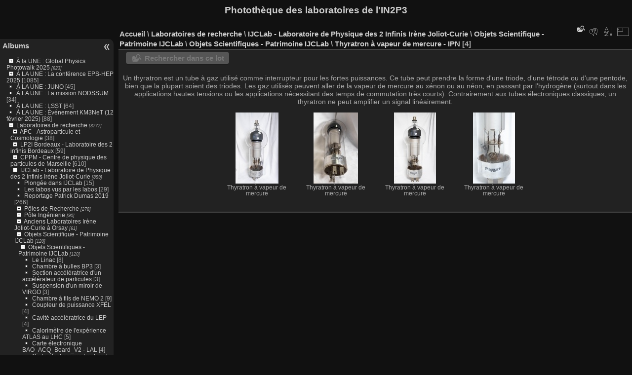

--- FILE ---
content_type: text/html; charset=utf-8
request_url: https://phototheque.in2p3.fr/index.php?/category/1944
body_size: 16872
content:
<!DOCTYPE html>
<html lang="fr" dir="ltr">
<head>
<meta charset="utf-8">
<meta name="generator" content="Piwigo (aka PWG), see piwigo.org">

 
<meta name="description" content="Laboratoires de recherche \ IJCLab - Laboratoire de Physique des 2 Infinis Irène Joliot-Curie \ Objets Scientifique  -  Patrimoine IJCLab \ Objets Scientifiques - Patrimoine IJCLab \ Thyratron à vapeur de mercure - IPN">

<title>Laboratoires de recherche \ IJCLab - Laboratoire de Physique des 2 Infinis Irène Joliot-Curie \ Objets Scientifique  -  Patrimoine IJCLab \ Objets Scientifiques - Patrimoine IJCLab \ Thyratron à vapeur de mercure - IPN | Photothèque des laboratoires de l'IN2P3</title>
<link rel="shortcut icon" type="image/x-icon" href="themes/default/icon/favicon.ico">

<link rel="start" title="Accueil" href="/" >
<link rel="search" title="Recherche" href="search.php" >


<link rel="canonical" href="index.php?/category/1944">

 
	<!--[if lt IE 7]>
		<link rel="stylesheet" type="text/css" href="themes/default/fix-ie5-ie6.css">
	<![endif]-->
	<!--[if IE 7]>
		<link rel="stylesheet" type="text/css" href="themes/default/fix-ie7.css">
	<![endif]-->
	

	<!--[if lt IE 8]>
		<link rel="stylesheet" type="text/css" href="themes/elegant/fix-ie7.css">
	<![endif]-->


<!-- BEGIN get_combined -->

<link rel="stylesheet" type="text/css" href="_data/combined/386zm3.css">


<!-- END get_combined -->

<!--[if lt IE 7]>
<script type="text/javascript" src="themes/default/js/pngfix.js"></script>
<![endif]-->

<style type="text/css">
.thumbnails SPAN,.thumbnails .wrap2 A,.thumbnails LABEL{width: 146px;}.thumbnails .wrap2{height: 147px;}.thumbLegend {font-size: 90%}</style>
</head>

<body id="theCategoryPage" class="section-categories category-1944 "  data-infos='{"section":"categories","category_id":"1944"}'>

<div id="the_page">


<div id="theHeader"><h1>Photothèque des laboratoires de l'IN2P3</h1>
</div>




<div id="menubar">
	<dl id="mbCategories">
<dt>
	<a href="index.php?/categories">Albums</a>
</dt>
<dd>
<ul class=rvTree id=theCategoryMenu><li class="liClosed"> <a href="index.php?/category/2303">À la UNE : Global Physics Photowalk 2025</a><span class=menuInfoCatByChild title="623 photos dans 56 sous-albums"> [623] </span><ul><li> <a href="index.php?/category/2419">Photos gagnantes du Global Physics Photowalk France 2025</a><span class=menuInfoCat title="19 photos dans cet album"> [19] </span></li><li> <a href="index.php?/category/2363">Coulisses</a><span class=menuInfoCat title="80 photos dans cet album"> [80] </span></li><li class="liClosed"> <a href="index.php?/category/2304">Photowalk IPHC 2025</a><span class=menuInfoCatByChild title="115 photos dans 10 sous-albums"> [115] </span><ul><li> <a href="index.php?/category/2348">contribution de Marine Bry</a><span class=menuInfoCat title="5 photos dans cet album"> [5] </span></li><li> <a href="index.php?/category/2349">contribution de Laurent Cabot</a><span class=menuInfoCat title="10 photos dans cet album"> [10] </span></li><li> <a href="index.php?/category/2350">contribution de Benoit Dupont</a><span class=menuInfoCat title="10 photos dans cet album"> [10] </span></li><li> <a href="index.php?/category/2351">contribution de Victor Fleurentdidier</a><span class=menuInfoCat title="10 photos dans cet album"> [10] </span></li><li> <a href="index.php?/category/2352">contribution de Thomas Gitz</a><span class=menuInfoCat title="12 photos dans cet album"> [12] </span></li><li> <a href="index.php?/category/2353">contribution de Corinne Longhi</a><span class=menuInfoCat title="11 photos dans cet album"> [11] </span></li><li> <a href="index.php?/category/2354">contribution de Sévan Papazian</a><span class=menuInfoCat title="10 photos dans cet album"> [10] </span></li><li> <a href="index.php?/category/2355">contribution de Lali Sakvarelidze-Achard</a><span class=menuInfoCat title="10 photos dans cet album"> [10] </span></li><li> <a href="index.php?/category/2356">contribution de Mathieu Tanga</a><span class=menuInfoCat title="10 photos dans cet album"> [10] </span></li><li> <a href="index.php?/category/2310">Coulisses</a><span class=menuInfoCat title="27 photos dans cet album"> [27] </span></li></ul></li><li class="liClosed"> <a href="index.php?/category/2306">Photowalk LPSC 2025</a><span class=menuInfoCatByChild title="52 photos dans 7 sous-albums"> [52] </span><ul><li> <a href="index.php?/category/2417">Jean Claude Allard</a><span class=menuInfoCat title="7 photos dans cet album"> [7] </span></li><li> <a href="index.php?/category/2418">Nicolas Boisin</a><span class=menuInfoCat title="5 photos dans cet album"> [5] </span></li><li> <a href="index.php?/category/2414">Coustrain</a><span class=menuInfoCat title="10 photos dans cet album"> [10] </span></li><li> <a href="index.php?/category/2413">Adrien Faure</a><span class=menuInfoCat title="5 photos dans cet album"> [5] </span></li><li> <a href="index.php?/category/2416">Mikael Passereau</a><span class=menuInfoCat title="5 photos dans cet album"> [5] </span></li><li> <a href="index.php?/category/2415">Frederic Poncet</a><span class=menuInfoCat title="5 photos dans cet album"> [5] </span></li><li> <a href="index.php?/category/2329">Coulisses</a><span class=menuInfoCat title="15 photos dans cet album"> [15] </span></li></ul></li><li class="liClosed"> <a href="index.php?/category/2305">Photowalk GANIL 2025</a><span class=menuInfoCatByChild title="77 photos dans 8 sous-albums"> [77] </span><ul><li> <a href="index.php?/category/2374">Coulisses photowalk GANIL</a><span class=menuInfoCat title="15 photos dans cet album"> [15] </span></li><li> <a href="index.php?/category/2373">Didier Delabrousse</a><span class=menuInfoCat title="8 photos dans cet album"> [8] </span></li><li> <a href="index.php?/category/2372">Céline Lunel-Moreau</a><span class=menuInfoCat title="10 photos dans cet album"> [10] </span></li><li> <a href="index.php?/category/2371">Jaime Valdepenas</a><span class=menuInfoCat title="9 photos dans cet album"> [9] </span></li><li> <a href="index.php?/category/2370">Romain Gaulier</a><span class=menuInfoCat title="10 photos dans cet album"> [10] </span></li><li> <a href="index.php?/category/2369">Yannig Van De Wouwer</a><span class=menuInfoCat title="9 photos dans cet album"> [9] </span></li><li> <a href="index.php?/category/2368">Julien Picq</a><span class=menuInfoCat title="6 photos dans cet album"> [6] </span></li><li> <a href="index.php?/category/2367">Célia Martragny</a><span class=menuInfoCat title="10 photos dans cet album"> [10] </span></li></ul></li><li class="liClosed"> <a href="index.php?/category/2307">Photowalk CCIN2P3 2025</a><span class=menuInfoCatByChild title="101 photos dans 10 sous-albums"> [101] </span><ul><li> <a href="index.php?/category/2344">Philippe Mazière</a><span class=menuInfoCat title="10 photos dans cet album"> [10] </span></li><li> <a href="index.php?/category/2343">Michel Djaoui</a><span class=menuInfoCat title="10 photos dans cet album"> [10] </span></li><li> <a href="index.php?/category/2342">Jérome Cholley</a><span class=menuInfoCat title="10 photos dans cet album"> [10] </span></li><li> <a href="index.php?/category/2341">Guillaume Rabuel</a><span class=menuInfoCat title="10 photos dans cet album"> [10] </span></li><li> <a href="index.php?/category/2340">Lyah Artz</a><span class=menuInfoCat title="10 photos dans cet album"> [10] </span></li><li> <a href="index.php?/category/2339">Jacques Fabert</a><span class=menuInfoCat title="9 photos dans cet album"> [9] </span></li><li> <a href="index.php?/category/2338">Delpial</a><span class=menuInfoCat title="8 photos dans cet album"> [8] </span></li><li> <a href="index.php?/category/2345">Candice Tordjmann</a><span class=menuInfoCat title="20 photos dans cet album"> [20] </span></li><li> <a href="index.php?/category/2337">Alain Kharlakian</a><span class=menuInfoCat title="10 photos dans cet album"> [10] </span></li><li> <a href="index.php?/category/2327">Coulisses</a><span class=menuInfoCat title="4 photos dans cet album"> [4] </span></li></ul></li><li class="liClosed"> <a href="index.php?/category/2308">Photowalk LAPP 2025</a><span class=menuInfoCatByChild title="80 photos dans 5 sous-albums"> [80] </span><ul><li> <a href="index.php?/category/2392">Bernard Revillet</a><span class=menuInfoCat title="16 photos dans cet album"> [16] </span></li><li> <a href="index.php?/category/2391">Coulisses</a><span class=menuInfoCat title="10 photos dans cet album"> [10] </span></li><li> <a href="index.php?/category/2388">Céline Armand</a><span class=menuInfoCat title="20 photos dans cet album"> [20] </span></li><li> <a href="index.php?/category/2389">Claude Durand</a><span class=menuInfoCat title="13 photos dans cet album"> [13] </span></li><li> <a href="index.php?/category/2390">Sylvie Chazal</a><span class=menuInfoCat title="21 photos dans cet album"> [21] </span></li></ul></li><li class="liClosed"> <a href="index.php?/category/2309">Photowalk CPPM 2025</a><span class=menuInfoCatByChild title="99 photos dans 8 sous-albums"> [99] </span><ul><li> <a href="index.php?/category/2364">Contribution de Coralie Bigenwald</a><span class=menuInfoCat title="18 photos dans cet album"> [18] </span></li><li> <a href="index.php?/category/2365">Contribution de Jean Marc Moulinet</a><span class=menuInfoCat title="10 photos dans cet album"> [10] </span></li><li> <a href="index.php?/category/2379">Contribution de Hugo Pardinilla</a><span class=menuInfoCat title="10 photos dans cet album"> [10] </span></li><li> <a href="index.php?/category/2380">Contribution de Laura Roger</a><span class=menuInfoCat title="10 photos dans cet album"> [10] </span></li><li> <a href="index.php?/category/2381">Contribution de Muriel Asari</a><span class=menuInfoCat title="10 photos dans cet album"> [10] </span></li><li> <a href="index.php?/category/2382">Contribution de Justine Coustrain-Jean</a><span class=menuInfoCat title="10 photos dans cet album"> [10] </span></li><li> <a href="index.php?/category/2385">Contribution de Anne Haguenauer</a><span class=menuInfoCat title="22 photos dans cet album"> [22] </span></li><li> <a href="index.php?/category/2386">Coulisses</a><span class=menuInfoCat title="9 photos dans cet album"> [9] </span></li></ul></li></ul></li><li class="liClosed"> <a href="index.php?/category/2406">À LA UNE : La conférence EPS-HEP 2025</a><span class=menuInfoCat title="8 photos dans cet album / 1077 photos dans 7 sous-albums"> [1085] </span><ul><li> <a href="index.php?/category/2407">Lundi 7 juillet</a><span class=menuInfoCat title="158 photos dans cet album"> [158] </span></li><li> <a href="index.php?/category/2408">Mardi 8 juillet</a><span class=menuInfoCat title="282 photos dans cet album"> [282] </span></li><li> <a href="index.php?/category/2409">Mercredi 9 juillet</a><span class=menuInfoCat title="206 photos dans cet album"> [206] </span></li><li> <a href="index.php?/category/2410">Jeudi 10 juillet</a><span class=menuInfoCat title="144 photos dans cet album"> [144] </span></li><li> <a href="index.php?/category/2412">Dîner de gala</a><span class=menuInfoCat title="69 photos dans cet album"> [69] </span></li><li> <a href="index.php?/category/2411">Vendredi 11 juillet</a><span class=menuInfoCat title="208 photos dans cet album"> [208] </span></li><li> <a href="index.php?/category/2362">Concours photo "Objectif Particules"</a><span class=menuInfoCat title="10 photos dans cet album"> [10] </span></li></ul></li><li> <a href="index.php?/category/2032"> À LA UNE : JUNO </a><span class=menuInfoCat title="45 photos dans cet album"> [45] </span></li><li> <a href="index.php?/category/2359">À LA UNE : La mission NODSSUM</a><span class=menuInfoCat title="34 photos dans cet album"> [34] </span></li><li> <a href="index.php?/category/2328">À LA UNE : LSST</a><span class=menuInfoCat title="64 photos dans cet album"> [64] </span></li><li> <a href="index.php?/category/2294">À LA UNE : Événement KM3NeT (12 février 2025)</a><span class=menuInfoCat title="88 photos dans cet album"> [88] </span></li><li class="liOpen"> <a href="index.php?/category/62">Laboratoires de recherche</a><span class=menuInfoCatByChild title="3777 photos dans 262 sous-albums"> [3777] </span><ul><li class="liClosed"> <a href="index.php?/category/234">APC - Astroparticule et Cosmologie</a><span class=menuInfoCat title="5 photos dans cet album / 33 photos dans 7 sous-albums"> [38] </span><ul><li class="liClosed"> <a href="index.php?/category/1677">Frise50ans</a><span class=menuInfoCatByChild title="33 photos dans 6 sous-albums"> [33] </span><ul><li class="liClosed"> <a href="index.php?/category/1642">APC FRISE WEB</a><span class=menuInfoCat title="16 photos dans cet album / 17 photos dans 5 sous-albums"> [33] </span><ul><li> <a href="index.php?/category/1647">LISA / LPF</a><span class=menuInfoCat title="4 photos dans cet album"> [4] </span></li><li> <a href="index.php?/category/1646">Pierre Auger</a><span class=menuInfoCat title="3 photos dans cet album"> [3] </span></li><li> <a href="index.php?/category/1645">H.E.S.S_Montage</a><span class=menuInfoCat title="3 photos dans cet album"> [3] </span></li><li> <a href="index.php?/category/1644">Advanced Virgo / VIRGO</a><span class=menuInfoCat title="4 photos dans cet album"> [4] </span></li><li> <a href="index.php?/category/1643">BRAIN_Montage</a><span class=menuInfoCat title="3 photos dans cet album"> [3] </span></li></ul></li></ul></li></ul></li><li class="liClosed"> <a href="index.php?/category/235">LP2I Bordeaux - Laboratoire des 2 infinis Bordeaux</a><span class=menuInfoCat title="9 photos dans cet album / 50 photos dans 6 sous-albums"> [59] </span><ul><li> <a href="index.php?/category/2040">LP2i Bordeaux | Plateforme AITNA</a><span class=menuInfoCat title="1 photo dans cet album"> [1] </span></li><li> <a href="index.php?/category/2038">LP2i Bordeaux | Électronique</a><span class=menuInfoCat title="1 photo dans cet album"> [1] </span></li><li> <a href="index.php?/category/2037">LP2i Bordeaux | Neutrino</a><span class=menuInfoCat title="1 photo dans cet album"> [1] </span></li><li> <a href="index.php?/category/2036">LP2i Bordeaux | Excitations Nucléaires par Lasers</a><span class=menuInfoCat title="3 photos dans cet album"> [3] </span></li><li> <a href="index.php?/category/1702">Frise web CENBG 50 ans IN2P3</a><span class=menuInfoCat title="22 photos dans cet album"> [22] </span></li><li> <a href="index.php?/category/1701">Frise web 50 ans IN2P3</a><span class=menuInfoCat title="22 photos dans cet album"> [22] </span></li></ul></li><li class="liClosed"> <a href="index.php?/category/293">CPPM - Centre de physique des particules de Marseille</a><span class=menuInfoCat title="1 photo dans cet album / 609 photos dans 33 sous-albums"> [610] </span><ul><li> <a href="index.php?/category/2250">Inauguration du LSPM - 24 février 2023 </a><span class=menuInfoCat title="58 photos dans cet album"> [58] </span></li><li> <a href="index.php?/category/1853">Célébration des 50 ans de l'IN2P3</a><span class=menuInfoCat title="2 photos dans cet album"> [2] </span></li><li class="liClosed"> <a href="index.php?/category/2135">40 ans du CPPM</a><span class=menuInfoCat title="1 photo dans cet album / 94 photos dans 2 sous-albums"> [95] </span><ul><li> <a href="index.php?/category/2249">@40 CPPM - Journées du laboratoire 20 et 21 juin 2023</a><span class=menuInfoCat title="45 photos dans cet album"> [45] </span></li><li> <a href="index.php?/category/2248">@40 CPPM - Journée institutionnelle 22 novembre 2023</a><span class=menuInfoCat title="49 photos dans cet album"> [49] </span></li></ul></li><li class="liClosed"> <a href="index.php?/category/1317">Astroparticules</a><span class=menuInfoCatByChild title="91 photos dans 4 sous-albums"> [91] </span><ul><li> <a href="index.php?/category/1440">Neutrinos</a><span class=menuInfoCat title="40 photos dans cet album"> [40] </span></li><li> <a href="index.php?/category/1441">Photons</a><span class=menuInfoCat title="13 photos dans cet album"> [13] </span></li><li> <a href="index.php?/category/2284">À la recherche de l’antimatière primordiale : la piste des neutrinos</a><span class=menuInfoCat title="12 photos dans cet album"> [12] </span></li><li> <a href="index.php?/category/2285">Opérations en mer du 2 au 4 juin 2024</a><span class=menuInfoCat title="26 photos dans cet album"> [26] </span></li></ul></li><li class="liClosed"> <a href="index.php?/category/1319">Cosmologie</a><span class=menuInfoCatByChild title="77 photos dans 2 sous-albums"> [77] </span><ul><li> <a href="index.php?/category/1443">LSST</a><span class=menuInfoCat title="32 photos dans cet album"> [32] </span></li><li> <a href="index.php?/category/1442">Euclid</a><span class=menuInfoCat title="45 photos dans cet album"> [45] </span></li></ul></li><li class="liClosed"> <a href="index.php?/category/1325">Grand public et scolaires</a><span class=menuInfoCatByChild title="146 photos dans 8 sous-albums"> [146] </span><ul><li> <a href="index.php?/category/2283">Soirée grand public "A la recherche des infinis"</a><span class=menuInfoCat title="34 photos dans cet album"> [34] </span></li><li> <a href="index.php?/category/2277">Festival des sciences de Marseille 2024</a><span class=menuInfoCat title="30 photos dans cet album"> [30] </span></li><li class="liClosed"> <a href="index.php?/category/2251">Exposition "Des abysses au cosmos"</a><span class=menuInfoCat title="1 photo dans cet album / 69 photos dans 2 sous-albums"> [70] </span><ul><li> <a href="index.php?/category/2252">Contenu de l'exposition</a><span class=menuInfoCat title="28 photos dans cet album"> [28] </span></li><li> <a href="index.php?/category/2253">Visite guidée de l'exposition le 30 septembre 2023</a><span class=menuInfoCat title="41 photos dans cet album"> [41] </span></li></ul></li><li> <a href="index.php?/category/1439">Fête de la science</a><span class=menuInfoCat title="2 photos dans cet album"> [2] </span></li><li> <a href="index.php?/category/1438">Masterclasses internationales de physique</a><span class=menuInfoCat title="3 photos dans cet album"> [3] </span></li><li> <a href="index.php?/category/1437">Visites</a><span class=menuInfoCat title="7 photos dans cet album"> [7] </span></li></ul></li><li class="liClosed"> <a href="index.php?/category/540">Instrumentation et Technologies</a><span class=menuInfoCatByChild title="90 photos dans 6 sous-albums"> [90] </span><ul><li> <a href="index.php?/category/1982">Activités Electronique</a><span class=menuInfoCat title="26 photos dans cet album"> [26] </span></li><li> <a href="index.php?/category/1983">Activités Informatique</a><span class=menuInfoCat title="5 photos dans cet album"> [5] </span></li><li> <a href="index.php?/category/1984">Activités Infrarouge</a><span class=menuInfoCat title="17 photos dans cet album"> [17] </span></li><li> <a href="index.php?/category/2422">Activités Radon</a><span class=menuInfoCat title="22 photos dans cet album"> [22] </span></li><li> <a href="index.php?/category/1985">Activités Mécanique</a><span class=menuInfoCat title="5 photos dans cet album"> [5] </span></li><li> <a href="index.php?/category/1986">Archives</a><span class=menuInfoCat title="15 photos dans cet album"> [15] </span></li></ul></li><li class="liClosed"> <a href="index.php?/category/1320">Interdisciplinarité</a><span class=menuInfoCat title="9 photos dans cet album / 17 photos dans 1 sous-album"> [26] </span><ul><li> <a href="index.php?/category/2243">tomXgam</a><span class=menuInfoCat title="17 photos dans cet album"> [17] </span></li></ul></li><li> <a href="index.php?/category/1318">Physique des particules</a><span class=menuInfoCat title="16 photos dans cet album"> [16] </span></li><li> <a href="index.php?/category/1477">Femmes & Sciences</a><span class=menuInfoCat title="8 photos dans cet album"> [8] </span></li></ul></li><li class="liOpen"> <a href="index.php?/category/1909">IJCLab - Laboratoire de Physique des 2 Infinis Irène Joliot-Curie</a><span class=menuInfoCatByChild title="859 photos dans 94 sous-albums"> [859] </span><ul><li> <a href="index.php?/category/2134">Plongée dans IJCLab</a><span class=menuInfoCat title="15 photos dans cet album"> [15] </span></li><li> <a href="index.php?/category/2000">Les labos vus par les labos</a><span class=menuInfoCat title="29 photos dans cet album"> [29] </span></li><li> <a href="index.php?/category/1367">Reportage Patrick Dumas 2019</a><span class=menuInfoCat title="266 photos dans cet album"> [266] </span></li><li class="liClosed"> <a href="index.php?/category/1935">Pôles de Recherche</a><span class=menuInfoCatByChild title="278 photos dans 38 sous-albums"> [278] </span><ul><li class="liClosed"> <a href="index.php?/category/1976">Physique des Hautes Energies</a><span class=menuInfoCatByChild title="46 photos dans 8 sous-albums"> [46] </span><ul><li> <a href="index.php?/category/2198">ATLAS</a><span class=menuInfoCat title="3 photos dans cet album"> [3] </span></li><li> <a href="index.php?/category/2172">LHCb</a><span class=menuInfoCat title="4 photos dans cet album"> [4] </span></li><li> <a href="index.php?/category/2170">ALICE</a><span class=menuInfoCat title="8 photos dans cet album"> [8] </span></li><li> <a href="index.php?/category/2169">DUNE</a><span class=menuInfoCat title="4 photos dans cet album"> [4] </span></li><li> <a href="index.php?/category/2168">ILC</a><span class=menuInfoCat title="10 photos dans cet album"> [10] </span></li><li> <a href="index.php?/category/1977">DeLLight</a><span class=menuInfoCat title="8 photos dans cet album"> [8] </span></li><li> <a href="index.php?/category/2171">B Factories / BelleII</a><span class=menuInfoCat title="3 photos dans cet album"> [3] </span></li><li> <a href="index.php?/category/2173">JLab / EIC</a><span class=menuInfoCat title="6 photos dans cet album"> [6] </span></li></ul></li><li class="liClosed"> <a href="index.php?/category/1960">Physique des Accélérateurs</a><span class=menuInfoCatByChild title="94 photos dans 6 sous-albums"> [94] </span><ul><li> <a href="index.php?/category/723">PHIL</a><span class=menuInfoCat title="11 photos dans cet album"> [11] </span></li><li> <a href="index.php?/category/724">XFEL</a><span class=menuInfoCat title="14 photos dans cet album"> [14] </span></li><li> <a href="index.php?/category/2175">Plateforme Vide & Surfaces / MAVERICS - MATERIALS-VACUUM-SUPERCONDUCTING-RF</a><span class=menuInfoCat title="21 photos dans cet album"> [21] </span></li><li class="liClosed"> <a href="index.php?/category/2174">Projets Accélérateurs</a><span class=menuInfoCatByChild title="48 photos dans 2 sous-albums"> [48] </span><ul><li> <a href="index.php?/category/1980">Projet Accélérateur PIP II</a><span class=menuInfoCat title="7 photos dans cet album"> [7] </span></li><li> <a href="index.php?/category/1974">ThomX</a><span class=menuInfoCat title="41 photos dans cet album"> [41] </span></li></ul></li></ul></li><li class="liClosed"> <a href="index.php?/category/1937">Astroparticules, Astrophysique et Cosmologie </a><span class=menuInfoCatByChild title="84 photos dans 9 sous-albums"> [84] </span><ul><li> <a href="index.php?/category/2301">Plateforme Myrtho</a><span class=menuInfoCat title="9 photos dans cet album"> [9] </span></li><li> <a href="index.php?/category/2275">Observatoire Rubin-LSST</a><span class=menuInfoCat title="7 photos dans cet album"> [7] </span></li><li> <a href="index.php?/category/2182">Le projet Planck</a><span class=menuInfoCat title="9 photos dans cet album"> [9] </span></li><li class="liClosed"> <a href="index.php?/category/2180">Ondes Gravitationnelles</a><span class=menuInfoCatByChild title="57 photos dans 4 sous-albums"> [57] </span><ul><li> <a href="index.php?/category/533">Virgo</a><span class=menuInfoCat title="29 photos dans cet album"> [29] </span></li><li class="liClosed"> <a href="index.php?/category/1957">Plateforme Calva </a><span class=menuInfoCat title="12 photos dans cet album / 6 photos dans 1 sous-album"> [18] </span><ul><li> <a href="index.php?/category/1412">Expérience Exsqueez</a><span class=menuInfoCat title="6 photos dans cet album"> [6] </span></li></ul></li><li> <a href="index.php?/category/2181">Cherenkov Telescope Array (CTA)</a><span class=menuInfoCat title="10 photos dans cet album"> [10] </span></li></ul></li><li> <a href="index.php?/category/2302">CUPID - CROSS</a><span class=menuInfoCat title="2 photos dans cet album"> [2] </span></li></ul></li><li class="liClosed"> <a href="index.php?/category/2186">Physique Nucléaire</a><span class=menuInfoCatByChild title="12 photos dans 2 sous-albums"> [12] </span><ul><li> <a href="index.php?/category/2187">MUGAST - AGATA</a><span class=menuInfoCat title="2 photos dans cet album"> [2] </span></li><li> <a href="index.php?/category/2188">POLAREX</a><span class=menuInfoCat title="10 photos dans cet album"> [10] </span></li></ul></li><li class="liClosed"> <a href="index.php?/category/2189">Energie et Environnement</a><span class=menuInfoCat title="1 photo dans cet album / 5 photos dans 2 sous-albums"> [6] </span><ul><li> <a href="index.php?/category/2190">Images Bulles E&E</a><span class=menuInfoCat title="2 photos dans cet album"> [2] </span></li><li> <a href="index.php?/category/2191">Images Nanoprécipités A E&E et Nanoprécipités B E&E</a><span class=menuInfoCat title="3 photos dans cet album"> [3] </span></li></ul></li><li class="liClosed"> <a href="index.php?/category/2192">Physique Santé</a><span class=menuInfoCatByChild title="30 photos dans 4 sous-albums"> [30] </span><ul><li> <a href="index.php?/category/2193">Projet MODERATO</a><span class=menuInfoCat title="4 photos dans cet album"> [4] </span></li><li> <a href="index.php?/category/2194">Projet PRISM</a><span class=menuInfoCat title="7 photos dans cet album"> [7] </span></li><li> <a href="index.php?/category/2195">Projet IMOP</a><span class=menuInfoCat title="7 photos dans cet album"> [7] </span></li><li> <a href="index.php?/category/2196">Projet THIDOS</a><span class=menuInfoCat title="12 photos dans cet album"> [12] </span></li></ul></li><li> <a href="index.php?/category/2197">Physique Théorique</a><span class=menuInfoCat title="6 photos dans cet album"> [6] </span></li></ul></li><li class="liClosed"> <a href="index.php?/category/1914">Pôle Ingénierie</a><span class=menuInfoCatByChild title="90 photos dans 10 sous-albums"> [90] </span><ul><li class="liClosed"> <a href="index.php?/category/2002">Pôle Ingénierie - Détecteurs et Instrumentation</a><span class=menuInfoCatByChild title="50 photos dans 6 sous-albums"> [50] </span><ul><li class="liClosed"> <a href="index.php?/category/2274">Détecteur</a><span class=menuInfoCat title="1 photo dans cet album / 1 photo dans 1 sous-album"> [2] </span><ul><li> <a href="index.php?/category/2276">Détecteur CTA</a><span class=menuInfoCat title="1 photo dans cet album"> [1] </span></li></ul></li><li> <a href="index.php?/category/2272">Détecteur ALERT</a><span class=menuInfoCat title="34 photos dans cet album"> [34] </span></li><li> <a href="index.php?/category/2166">Class 12</a><span class=menuInfoCat title="5 photos dans cet album"> [5] </span></li><li class="liClosed"> <a href="index.php?/category/2030">PSI - Plateforme instrumentale pour la R&D silicium</a><span class=menuInfoCatByChild title="9 photos dans 1 sous-album"> [9] </span><ul><li> <a href="index.php?/category/2031">PSI</a><span class=menuInfoCat title="9 photos dans cet album"> [9] </span></li></ul></li></ul></li><li> <a href="index.php?/category/1988">Pôle Ingénierie - Electronique</a><span class=menuInfoCat title="21 photos dans cet album"> [21] </span></li><li> <a href="index.php?/category/1911">Pôle Ingénierie - Mécanique </a><span class=menuInfoCat title="6 photos dans cet album"> [6] </span></li><li> <a href="index.php?/category/1414">Pôle Ingénierie - Informatique - Virtual Data</a><span class=menuInfoCat title="13 photos dans cet album"> [13] </span></li></ul></li><li class="liClosed"> <a href="index.php?/category/1705">Anciens Laboratoires Irène Joliot-Curie à Orsay</a><span class=menuInfoCatByChild title="61 photos dans 14 sous-albums"> [61] </span><ul><li> <a href="index.php?/category/236">Centre de Spectroscopie Nucléaire et de Spectroscopie de Masse</a><span class=menuInfoCat title="9 photos dans cet album"> [9] </span></li><li class="liClosed"> <a href="index.php?/category/240">Laboratoire de l’Accélérateur Linéaire</a><span class=menuInfoCatByChild title="50 photos dans 10 sous-albums"> [50] </span><ul><li> <a href="index.php?/category/2161">Electronique</a><span class=menuInfoCat title="10 photos dans cet album"> [10] </span></li><li> <a href="index.php?/category/725">EV9 - Montages Photos Experiences - 60ans</a><span class=menuInfoCat title="5 photos dans cet album"> [5] </span></li><li class="liClosed"> <a href="index.php?/category/728">Historique</a><span class=menuInfoCat title="1 photo dans cet album / 20 photos dans 4 sous-albums"> [21] </span><ul><li> <a href="index.php?/category/1932">LINAC - Salle de contrôle</a><span class=menuInfoCat title="5 photos dans cet album"> [5] </span></li><li> <a href="index.php?/category/1930">IGLOO</a><span class=menuInfoCat title="6 photos dans cet album"> [6] </span></li><li> <a href="index.php?/category/1931">L'anneau de collisions d'Orsay "Sciences-ACO"</a><span class=menuInfoCat title="3 photos dans cet album"> [3] </span></li><li> <a href="index.php?/category/1929">LINAC - Accélérateur Linéaire</a><span class=menuInfoCat title="6 photos dans cet album"> [6] </span></li></ul></li><li> <a href="index.php?/category/844">Masterclasses</a><span class=menuInfoCat title="7 photos dans cet album"> [7] </span></li><li> <a href="index.php?/category/847">Nuit des Ondes Gravitationnelles-20-03-2017</a><span class=menuInfoCat title="6 photos dans cet album"> [6] </span></li><li> <a href="index.php?/category/1409">ThomX</a><span class=menuInfoCat title="1 photo dans cet album"> [1] </span></li></ul></li><li class="liClosed"> <a href="index.php?/category/239">Institut de Physique Nucléaire d’Orsay</a><span class=menuInfoCatByChild title="2 photos dans 1 sous-album"> [2] </span><ul><li> <a href="index.php?/category/361">Accélérateur ALTO</a><span class=menuInfoCat title="2 photos dans cet album"> [2] </span></li></ul></li></ul></li><li class="liOpen"> <a href="index.php?/category/1460">Objets Scientifique  -  Patrimoine IJCLab</a><span class=menuInfoCatByChild title="120 photos dans 25 sous-albums"> [120] </span><ul><li class="liOpen"> <a href="index.php?/category/1919" rel="up">Objets Scientifiques - Patrimoine IJCLab</a><span class=menuInfoCatByChild title="120 photos dans 24 sous-albums"> [120] </span><ul><li> <a href="index.php?/category/2293">Le Linac</a><span class=menuInfoCat title="8 photos dans cet album"> [8] </span></li><li> <a href="index.php?/category/2292">Chambre à bulles BP3</a><span class=menuInfoCat title="3 photos dans cet album"> [3] </span></li><li> <a href="index.php?/category/2291">Section accélératrice d'un accélérateur de particules</a><span class=menuInfoCat title="3 photos dans cet album"> [3] </span></li><li> <a href="index.php?/category/2290">Suspension d'un miroir de VIRGO</a><span class=menuInfoCat title="3 photos dans cet album"> [3] </span></li><li> <a href="index.php?/category/2289">Chambre à fils de NEMO 2</a><span class=menuInfoCat title="9 photos dans cet album"> [9] </span></li><li> <a href="index.php?/category/2288">Coupleur de puissance XFEL</a><span class=menuInfoCat title="4 photos dans cet album"> [4] </span></li><li> <a href="index.php?/category/2287">Cavité accélératrice du LEP</a><span class=menuInfoCat title="4 photos dans cet album"> [4] </span></li><li> <a href="index.php?/category/2286">Calorimètre de l'expérience ATLAS au LHC</a><span class=menuInfoCat title="5 photos dans cet album"> [5] </span></li><li> <a href="index.php?/category/2160">Carte électronique BAO_ACQ_Board_V2 - LAL</a><span class=menuInfoCat title="4 photos dans cet album"> [4] </span></li><li> <a href="index.php?/category/2159">Carte électronique front-end du calorimètre électromagnétique de l'expérience ATLAS - LAL</a><span class=menuInfoCat title="6 photos dans cet album"> [6] </span></li><li> <a href="index.php?/category/2141">Carte électronique ROC - LAL</a><span class=menuInfoCat title="5 photos dans cet album"> [5] </span></li><li> <a href="index.php?/category/2138">Electromètre à quadrants - IPN</a><span class=menuInfoCat title="8 photos dans cet album"> [8] </span></li><li> <a href="index.php?/category/2137">Quartz piézoélectrique - IPN</a><span class=menuInfoCat title="7 photos dans cet album"> [7] </span></li><li> <a href="index.php?/category/2136">Chambre d'ionisation - IPN</a><span class=menuInfoCat title="5 photos dans cet album"> [5] </span></li><li> <a href="index.php?/category/2013">La chambre de Wilson - 1950 - IPN</a><span class=menuInfoCat title="6 photos dans cet album"> [6] </span></li><li> <a href="index.php?/category/2012">le compteur proportionnel - 1950 - IPN</a><span class=menuInfoCat title="8 photos dans cet album"> [8] </span></li><li class="selected "> <a href="index.php?/category/1944">Thyratron à vapeur de mercure - IPN</a><span class=menuInfoCat title="4 photos dans cet album"> [4] </span></li><li> <a href="index.php?/category/1943">Triode E. 1300 - IPN</a><span class=menuInfoCat title="4 photos dans cet album"> [4] </span></li><li> <a href="index.php?/category/1928">Photomultiplicateur - IPN</a><span class=menuInfoCat title="6 photos dans cet album"> [6] </span></li><li> <a href="index.php?/category/1939">Scintillateur - IPN</a><span class=menuInfoCat title="4 photos dans cet album"> [4] </span></li><li> <a href="index.php?/category/1926">Détecteur de temps Zéro - IPN</a><span class=menuInfoCat title="4 photos dans cet album"> [4] </span></li><li> <a href="index.php?/category/1923">Valise avec compteur Geiger - IPN</a><span class=menuInfoCat title="2 photos dans cet album"> [2] </span></li><li> <a href="index.php?/category/1922">Compteur Geiger - IPN</a><span class=menuInfoCat title="3 photos dans cet album"> [3] </span></li><li> <a href="index.php?/category/1917">Chambre à fils - IPN</a><span class=menuInfoCat title="5 photos dans cet album"> [5] </span></li></ul></li></ul></li></ul></li><li class="liClosed"> <a href="index.php?/category/238">IP2I - Institut de Physique des 2 Infinis de Lyon</a><span class=menuInfoCat title="1 photo dans cet album / 2 photos dans 2 sous-albums"> [3] </span><ul><li class="liClosed"> <a href="index.php?/category/367">Astro-Particules</a><span class=menuInfoCatByChild title="2 photos dans 1 sous-album"> [2] </span><ul><li> <a href="index.php?/category/368">Matière Noire</a><span class=menuInfoCat title="2 photos dans cet album"> [2] </span></li></ul></li></ul></li><li class="liClosed"> <a href="index.php?/category/210">IPHC - Institut Pluridisciplinaire Hubert Curien</a><span class=menuInfoCatByChild title="120 photos dans 7 sous-albums"> [120] </span><ul><li> <a href="index.php?/category/2446">05.12.2025 - Philippe Schmitt-Kopplin | La vie en bref : chimie biotique et abiotique des systèmes complexes naturels</a><span class=menuInfoCat title="28 photos dans cet album"> [28] </span></li><li> <a href="index.php?/category/2443">28.11.2025 - Remise de la Médaille de Cristal du CNRS à Aurélie Hirschler</a><span class=menuInfoCat title="24 photos dans cet album"> [24] </span></li><li> <a href="index.php?/category/2445">10-12.10.2025 - Stand IPHC au Village des sciences de Strasbourg</a><span class=menuInfoCat title="36 photos dans cet album"> [36] </span></li><li> <a href="index.php?/category/2442">06.10.2025 - lauréats IPHC du Global Physics Photowalk 2025</a><span class=menuInfoCat title="3 photos dans cet album"> [3] </span></li><li> <a href="index.php?/category/2444">03.10.2025 - Spectacle-conférence : l’expérience Stella, au cœur des étoiles</a><span class=menuInfoCat title="18 photos dans cet album"> [18] </span></li><li> <a href="index.php?/category/2448">12.06.2025 - Démarrage de la production des échelle de détecteurs de CMS</a><span class=menuInfoCat title="5 photos dans cet album"> [5] </span></li><li> <a href="index.php?/category/2447">31.03.2025 - Nouvelle étape dans l'assemblage du futur trajectographe de CMS</a><span class=menuInfoCat title="6 photos dans cet album"> [6] </span></li></ul></li><li class="liClosed"> <a href="index.php?/category/354">LAPP - Laboratoire d'Annecy de Physique des Particules</a><span class=menuInfoCatByChild title="39 photos dans 12 sous-albums"> [39] </span><ul><li> <a href="index.php?/category/2015">Photos du LAPP (bâtiment)</a><span class=menuInfoCat title="4 photos dans cet album"> [4] </span></li><li class="liClosed"> <a href="index.php?/category/2016">Les expériences du LAPP</a><span class=menuInfoCatByChild title="11 photos dans 4 sous-albums"> [11] </span><ul><li> <a href="index.php?/category/2018">ATLAS</a><span class=menuInfoCat title="3 photos dans cet album"> [3] </span></li><li> <a href="index.php?/category/2019">Astronomie Gamma</a><span class=menuInfoCat title="3 photos dans cet album"> [3] </span></li><li> <a href="index.php?/category/2022">Virgo</a><span class=menuInfoCat title="4 photos dans cet album"> [4] </span></li><li> <a href="index.php?/category/2028">Futurs Collisionneurs</a><span class=menuInfoCat title="1 photo dans cet album"> [1] </span></li></ul></li><li class="liClosed"> <a href="index.php?/category/2017">Les services</a><span class=menuInfoCatByChild title="4 photos dans 2 sous-albums"> [4] </span><ul><li> <a href="index.php?/category/2024">Electronique</a><span class=menuInfoCat title="1 photo dans cet album"> [1] </span></li><li> <a href="index.php?/category/2025">Mécanique</a><span class=menuInfoCat title="3 photos dans cet album"> [3] </span></li></ul></li><li> <a href="index.php?/category/2238">Espace Découvertes EUTOPIA</a><span class=menuInfoCat title="1 photo dans cet album"> [1] </span></li><li> <a href="index.php?/category/2239">MUST (centre de calcul)</a><span class=menuInfoCat title="4 photos dans cet album"> [4] </span></li><li> <a href="index.php?/category/1698">50 ans IN2P3</a><span class=menuInfoCat title="15 photos dans cet album"> [15] </span></li></ul></li><li> <a href="index.php?/category/242">LLR - Laboratoire Leprince-Ringuet</a><span class=menuInfoCat title="1 photo dans cet album"> [1] </span></li><li class="liClosed"> <a href="index.php?/category/246">LPCA - Laboratoire de Physique de Clermont Auvergne</a><span class=menuInfoCatByChild title="24 photos dans 3 sous-albums"> [24] </span><ul><li> <a href="index.php?/category/1813">60 ans CERN LPC</a><span class=menuInfoCat title="2 photos dans cet album"> [2] </span></li><li> <a href="index.php?/category/1812">Frise 50 ans IN2P3 LPC</a><span class=menuInfoCat title="20 photos dans cet album"> [20] </span></li><li> <a href="index.php?/category/359">Tomuvol</a><span class=menuInfoCat title="2 photos dans cet album"> [2] </span></li></ul></li><li class="liClosed"> <a href="index.php?/category/245">LPCC - Laboratoire de Physique Corpusculaire de Caen</a><span class=menuInfoCat title="19 photos dans cet album / 225 photos dans 5 sous-albums"> [244] </span><ul><li> <a href="index.php?/category/1586">Techniques</a><span class=menuInfoCat title="75 photos dans cet album"> [75] </span></li><li> <a href="index.php?/category/1585">Physique nucléaire & Applications</a><span class=menuInfoCat title="1 photo dans cet album"> [1] </span></li><li> <a href="index.php?/category/1584">Célébrations</a><span class=menuInfoCat title="2 photos dans cet album"> [2] </span></li><li> <a href="index.php?/category/1583">Grand public</a><span class=menuInfoCat title="10 photos dans cet album"> [10] </span></li><li> <a href="index.php?/category/1578">Physique nucléaire & Expérimentations</a><span class=menuInfoCat title="137 photos dans cet album"> [137] </span></li></ul></li><li class="liClosed"> <a href="index.php?/category/352">LPNHE - Laboratoire de Physique Nucléaire et de Hautes Énergies</a><span class=menuInfoCat title="2 photos dans cet album / 720 photos dans 66 sous-albums"> [722] </span><ul><li class="liClosed"> <a href="index.php?/category/1666">Collaborations</a><span class=menuInfoCatByChild title="116 photos dans 20 sous-albums"> [116] </span><ul><li class="liClosed"> <a href="index.php?/category/2226">Asymétrie Matière-Antimatière</a><span class=menuInfoCatByChild title="6 photos dans 2 sous-albums"> [6] </span><ul><li> <a href="index.php?/category/1798">LHCb</a><span class=menuInfoCat title="1 photo dans cet album"> [1] </span></li><li> <a href="index.php?/category/1670">T2K</a><span class=menuInfoCat title="5 photos dans cet album"> [5] </span></li></ul></li><li class="liClosed"> <a href="index.php?/category/2228">Cosmologie et Énergie Noire</a><span class=menuInfoCat title="4 photos dans cet album / 28 photos dans 1 sous-album"> [32] </span><ul><li> <a href="index.php?/category/1672">LSST</a><span class=menuInfoCat title="28 photos dans cet album"> [28] </span></li></ul></li><li class="liClosed"> <a href="index.php?/category/2225">Masses et Interactions Fondamentales</a><span class=menuInfoCatByChild title="32 photos dans 2 sous-albums"> [32] </span><ul><li> <a href="index.php?/category/1797">ATLAS</a><span class=menuInfoCat title="27 photos dans cet album"> [27] </span></li><li> <a href="index.php?/category/2221">CALICE</a><span class=menuInfoCat title="5 photos dans cet album"> [5] </span></li></ul></li><li class="liClosed"> <a href="index.php?/category/2227">Rayonnement Cosmique et Matière Noire</a><span class=menuInfoCatByChild title="10 photos dans 2 sous-albums"> [10] </span><ul><li> <a href="index.php?/category/1799">CTA</a><span class=menuInfoCat title="8 photos dans cet album"> [8] </span></li><li> <a href="index.php?/category/1800">Xenon</a><span class=menuInfoCat title="2 photos dans cet album"> [2] </span></li></ul></li><li class="liClosed"> <a href="index.php?/category/1796">Collaborations passées</a><span class=menuInfoCat title="3 photos dans cet album / 33 photos dans 8 sous-albums"> [36] </span><ul><li> <a href="index.php?/category/1671">H.E.S.S.</a><span class=menuInfoCat title="4 photos dans cet album"> [4] </span></li><li> <a href="index.php?/category/1808">Supernova Cosmology Project</a><span class=menuInfoCat title="2 photos dans cet album"> [2] </span></li><li> <a href="index.php?/category/1807">CAT</a><span class=menuInfoCat title="1 photo dans cet album"> [1] </span></li><li> <a href="index.php?/category/1803">Auger</a><span class=menuInfoCat title="2 photos dans cet album"> [2] </span></li><li> <a href="index.php?/category/1673">Cello</a><span class=menuInfoCat title="2 photos dans cet album"> [2] </span></li><li> <a href="index.php?/category/1669">Babar</a><span class=menuInfoCat title="2 photos dans cet album"> [2] </span></li><li> <a href="index.php?/category/1668">NOMAD</a><span class=menuInfoCat title="1 photo dans cet album"> [1] </span></li><li> <a href="index.php?/category/1667">DELPHI</a><span class=menuInfoCat title="19 photos dans cet album"> [19] </span></li></ul></li></ul></li><li> <a href="index.php?/category/555">Instrumentation</a><span class=menuInfoCat title="13 photos dans cet album"> [13] </span></li><li class="liClosed"> <a href="index.php?/category/2220">Installations et locaux</a><span class=menuInfoCatByChild title="59 photos dans 3 sous-albums"> [59] </span><ul><li> <a href="index.php?/category/550">Bancs de test </a><span class=menuInfoCat title="8 photos dans cet album"> [8] </span></li><li> <a href="index.php?/category/551">Salles blanches</a><span class=menuInfoCat title="7 photos dans cet album"> [7] </span></li><li> <a href="index.php?/category/353">Salle Serveurs</a><span class=menuInfoCat title="44 photos dans cet album"> [44] </span></li></ul></li><li> <a href="index.php?/category/1815">Logos et visuels graphiques</a><span class=menuInfoCat title="4 photos dans cet album"> [4] </span></li><li> <a href="index.php?/category/2222">Enseignement</a><span class=menuInfoCat title="5 photos dans cet album"> [5] </span></li><li> <a href="index.php?/category/565">Portraits des femmes du LPNHE</a><span class=menuInfoCat title="23 photos dans cet album"> [23] </span></li><li class="liClosed"> <a href="index.php?/category/2143">Objets scientifiques et patrimoine</a><span class=menuInfoCatByChild title="263 photos dans 23 sous-albums"> [263] </span><ul><li> <a href="index.php?/category/2152">Divers</a><span class=menuInfoCat title="3 photos dans cet album"> [3] </span></li><li class="liClosed"> <a href="index.php?/category/2151">Rayons Cosmiques</a><span class=menuInfoCatByChild title="20 photos dans 3 sous-albums"> [20] </span><ul><li> <a href="index.php?/category/1356">CAT / THEMISTOCLE</a><span class=menuInfoCat title="6 photos dans cet album"> [6] </span></li><li> <a href="index.php?/category/1358">CTA</a><span class=menuInfoCat title="2 photos dans cet album"> [2] </span></li><li> <a href="index.php?/category/1349">HESS</a><span class=menuInfoCat title="12 photos dans cet album"> [12] </span></li></ul></li><li> <a href="index.php?/category/2150">Oscilloscope</a><span class=menuInfoCat title="9 photos dans cet album"> [9] </span></li><li class="liClosed"> <a href="index.php?/category/2149">Neutrinos</a><span class=menuInfoCatByChild title="4 photos dans 1 sous-album"> [4] </span><ul><li> <a href="index.php?/category/1355">NOMAD</a><span class=menuInfoCat title="4 photos dans cet album"> [4] </span></li></ul></li><li class="liClosed"> <a href="index.php?/category/2148">Muséographie</a><span class=menuInfoCatByChild title="46 photos dans 4 sous-albums"> [46] </span><ul><li class="liClosed"> <a href="index.php?/category/2163">Fête de la Science</a><span class=menuInfoCatByChild title="32 photos dans 2 sous-albums"> [32] </span><ul><li> <a href="index.php?/category/2165">FdS 2022</a><span class=menuInfoCat title="20 photos dans cet album"> [20] </span></li><li> <a href="index.php?/category/2164">FdS 2018</a><span class=menuInfoCat title="12 photos dans cet album"> [12] </span></li></ul></li><li> <a href="index.php?/category/2162">Couloirs</a><span class=menuInfoCat title="14 photos dans cet album"> [14] </span></li></ul></li><li> <a href="index.php?/category/1354">Informatique</a><span class=menuInfoCat title="64 photos dans cet album"> [64] </span></li><li class="liClosed"> <a href="index.php?/category/2146">Experiences Collisionneurs</a><span class=menuInfoCatByChild title="64 photos dans 5 sous-albums"> [64] </span><ul><li> <a href="index.php?/category/1351">R&D</a><span class=menuInfoCat title="3 photos dans cet album"> [3] </span></li><li> <a href="index.php?/category/2215">H1</a><span class=menuInfoCat title="3 photos dans cet album"> [3] </span></li><li> <a href="index.php?/category/1347">ATLAS</a><span class=menuInfoCat title="28 photos dans cet album"> [28] </span></li><li> <a href="index.php?/category/1348">DELPHI</a><span class=menuInfoCat title="29 photos dans cet album"> [29] </span></li><li> <a href="index.php?/category/1361">LHCb</a><span class=menuInfoCat title="1 photo dans cet album"> [1] </span></li></ul></li><li> <a href="index.php?/category/2145">Detection</a><span class=menuInfoCat title="44 photos dans cet album"> [44] </span></li><li class="liClosed"> <a href="index.php?/category/2144">Cosmologie</a><span class=menuInfoCatByChild title="9 photos dans 1 sous-album"> [9] </span><ul><li> <a href="index.php?/category/1357">LSST/SNDICE</a><span class=menuInfoCat title="9 photos dans cet album"> [9] </span></li></ul></li></ul></li><li> <a href="index.php?/category/2140">Campus Jussieu</a><span class=menuInfoCat title="82 photos dans cet album"> [82] </span></li><li> <a href="index.php?/category/1839">LPNHE - 1971 - 2021 : 50 ans de recherche</a><span class=menuInfoCat title="26 photos dans cet album"> [26] </span></li><li class="liClosed"> <a href="index.php?/category/2224">Vie du Labo</a><span class=menuInfoCat title="7 photos dans cet album / 94 photos dans 4 sous-albums"> [101] </span><ul><li> <a href="index.php?/category/1795">Personnes</a><span class=menuInfoCat title="25 photos dans cet album"> [25] </span></li><li class="liClosed"> <a href="index.php?/category/1814">Déménagement 2010</a><span class=menuInfoCatByChild title="69 photos dans 2 sous-albums"> [69] </span><ul><li> <a href="index.php?/category/2218">Nouveaux locaux</a><span class=menuInfoCat title="23 photos dans cet album"> [23] </span></li><li> <a href="index.php?/category/2217">Déménagement coupole</a><span class=menuInfoCat title="46 photos dans cet album"> [46] </span></li></ul></li></ul></li><li class="liClosed"> <a href="index.php?/category/1792">Archives</a><span class=menuInfoCatByChild title="5 photos dans 3 sous-albums"> [5] </span><ul><li> <a href="index.php?/category/1818">Documents</a><span class=menuInfoCat title="2 photos dans cet album"> [2] </span></li><li> <a href="index.php?/category/1794">Site Jussieu</a><span class=menuInfoCat title="2 photos dans cet album"> [2] </span></li><li> <a href="index.php?/category/1793">Instrumentation</a><span class=menuInfoCat title="1 photo dans cet album"> [1] </span></li></ul></li><li class="liClosed"> <a href="index.php?/category/553">Divers</a><span class=menuInfoCat title="10 photos dans cet album / 13 photos dans 1 sous-album"> [23] </span><ul><li> <a href="index.php?/category/2223">Comète Neowise 2020</a><span class=menuInfoCat title="13 photos dans cet album"> [13] </span></li></ul></li></ul></li><li class="liClosed"> <a href="index.php?/category/356">LPSC - Laboratoire de Physique Subatomique et de Cosmologie</a><span class=menuInfoCatByChild title="981 photos dans 12 sous-albums"> [981] </span><ul><li> <a href="index.php?/category/2399">JDL 07/25</a><span class=menuInfoCat title="164 photos dans cet album"> [164] </span></li><li> <a href="index.php?/category/2358">JDL 12/25</a><span class=menuInfoCat title="61 photos dans cet album"> [61] </span></li><li> <a href="index.php?/category/2278">JDL 2024</a><span class=menuInfoCat title="277 photos dans cet album"> [277] </span></li><li> <a href="index.php?/category/2255">Concours photo biodiversité 2025</a><span class=menuInfoCat title="1 photo dans cet album"> [1] </span></li><li> <a href="index.php?/category/2156">Journée du personnel juillet 2023</a><span class=menuInfoCat title="325 photos dans cet album"> [325] </span></li><li class="liClosed"> <a href="index.php?/category/1685">LSM frise 50 ans</a><span class=menuInfoCat title="1 photo dans cet album / 7 photos dans 1 sous-album"> [8] </span><ul><li> <a href="index.php?/category/1594">Archives Plateforme LSM - 50 ans IN2P3</a><span class=menuInfoCat title="7 photos dans cet album"> [7] </span></li></ul></li><li class="liClosed"> <a href="index.php?/category/1683">frise 50 ans</a><span class=menuInfoCat title="1 photo dans cet album / 62 photos dans 1 sous-album"> [63] </span><ul><li> <a href="index.php?/category/1591">Archives LPSC - 50 ans IN2P3 </a><span class=menuInfoCat title="62 photos dans cet album"> [62] </span></li></ul></li><li> <a href="index.php?/category/1429">2019-Plateforme nationale LSM</a><span class=menuInfoCat title="11 photos dans cet album"> [11] </span></li><li> <a href="index.php?/category/1340">2017-50 ans du LPSC</a><span class=menuInfoCat title="44 photos dans cet album"> [44] </span></li><li> <a href="index.php?/category/1338">2018-Fête de la science </a><span class=menuInfoCat title="27 photos dans cet album"> [27] </span></li></ul></li><li> <a href="index.php?/category/249">LUPM - Laboratoire Univers et particules de Montpellier</a><span class=menuInfoCat title="1 photo dans cet album"> [1] </span></li><li class="liClosed"> <a href="index.php?/category/251">Subatech - Laboratoire de Physique Subatomique et des Technologies Associées</a><span class=menuInfoCat title="50 photos dans cet album / 26 photos dans 1 sous-album"> [76] </span><ul><li> <a href="index.php?/category/1684">50 ans IN2P3</a><span class=menuInfoCat title="26 photos dans cet album"> [26] </span></li></ul></li></ul></li><li class="liClosed"> <a href="index.php?/category/63">Sites d'expériences et plateformes</a><span class=menuInfoCatByChild title="969 photos dans 71 sous-albums"> [969] </span><ul><li class="liClosed"> <a href="index.php?/category/2199">IJCLab (Orsay)</a><span class=menuInfoCatByChild title="154 photos dans 6 sous-albums"> [154] </span><ul><li class="liClosed"> <a href="index.php?/category/2200">Plateforme MOSAIC - IJCLab</a><span class=menuInfoCatByChild title="54 photos dans 2 sous-albums"> [54] </span><ul><li> <a href="index.php?/category/2203">Andromède</a><span class=menuInfoCat title="30 photos dans cet album"> [30] </span></li><li> <a href="index.php?/category/2204">JANNuS - SCALP</a><span class=menuInfoCat title="24 photos dans cet album"> [24] </span></li></ul></li><li> <a href="index.php?/category/2201">Plateforme SUPRATech - IJCLab</a><span class=menuInfoCat title="23 photos dans cet album"> [23] </span></li><li> <a href="index.php?/category/2202">Plateforme ALTO - IJCLab</a><span class=menuInfoCat title="47 photos dans cet album"> [47] </span></li><li> <a href="index.php?/category/2230">Plateforme Laserix</a><span class=menuInfoCat title="30 photos dans cet album"> [30] </span></li></ul></li><li> <a href="index.php?/category/1819">Laboratoire Sous-marin Provence Méditerranée</a><span class=menuInfoCat title="21 photos dans cet album"> [21] </span></li><li> <a href="index.php?/category/1806">Thémis (Pyrénnés Orientales)</a><span class=menuInfoCat title="1 photo dans cet album"> [1] </span></li><li> <a href="index.php?/category/2450">CTAO (Espagne)</a><span class=menuInfoCat title="15 photos dans cet album"> [15] </span></li><li> <a href="index.php?/category/1674">DESY (Allemagne)</a><span class=menuInfoCat title="2 photos dans cet album"> [2] </span></li><li class="liClosed"> <a href="index.php?/category/253">Centre de Calcul (Lyon)</a><span class=menuInfoCatByChild title="193 photos dans 9 sous-albums"> [193] </span><ul><li> <a href="index.php?/category/2439">Les métiers du Centre de Calcul de l'IN2P3</a><span class=menuInfoCat title="11 photos dans cet album"> [11] </span></li><li> <a href="index.php?/category/597">Extérieur bâtiment</a><span class=menuInfoCat title="11 photos dans cet album"> [11] </span></li><li class="liClosed"> <a href="index.php?/category/601">Salles informatiques</a><span class=menuInfoCatByChild title="88 photos dans 3 sous-albums"> [88] </span><ul><li> <a href="index.php?/category/602">Robotique</a><span class=menuInfoCat title="30 photos dans cet album"> [30] </span></li><li> <a href="index.php?/category/603">Vil1</a><span class=menuInfoCat title="20 photos dans cet album"> [20] </span></li><li> <a href="index.php?/category/604">Vil2</a><span class=menuInfoCat title="38 photos dans cet album"> [38] </span></li></ul></li><li> <a href="index.php?/category/598">Locaux techniques</a><span class=menuInfoCat title="38 photos dans cet album"> [38] </span></li><li> <a href="index.php?/category/599">Locaux tertiaires</a><span class=menuInfoCat title="14 photos dans cet album"> [14] </span></li><li> <a href="index.php?/category/600">Musée de l'informatique du CC-IN2P3</a><span class=menuInfoCat title="31 photos dans cet album"> [31] </span></li></ul></li><li class="liClosed"> <a href="index.php?/category/237">GANIL (Caen)</a><span class=menuInfoCat title="4 photos dans cet album / 92 photos dans 7 sous-albums"> [96] </span><ul><li> <a href="index.php?/category/2266">Profs au GANIL</a><span class=menuInfoCat title="39 photos dans cet album"> [39] </span></li><li> <a href="index.php?/category/2231">Inauguration du chantier de l'installation DESIR</a><span class=menuInfoCat title="25 photos dans cet album"> [25] </span></li><li> <a href="index.php?/category/2057">40 ans du GANIL 2023</a><span class=menuInfoCat title="20 photos dans cet album"> [20] </span></li><li class="liClosed"> <a href="index.php?/category/81">SPIRAL</a><span class=menuInfoCatByChild title="8 photos dans 3 sous-albums"> [8] </span><ul><li class="liClosed"> <a href="index.php?/category/88">AGATA</a><span class=menuInfoCatByChild title="8 photos dans 2 sous-albums"> [8] </span><ul><li> <a href="index.php?/category/325">AGATA au GANIL</a><span class=menuInfoCat title="4 photos dans cet album"> [4] </span></li><li> <a href="index.php?/category/17">Péampli PM AGATA</a><span class=menuInfoCat title="4 photos dans cet album"> [4] </span></li></ul></li></ul></li></ul></li><li class="liClosed"> <a href="index.php?/category/243">Laboratoire des Matériaux Avancés (Lyon)</a><span class=menuInfoCatByChild title="56 photos dans 3 sous-albums"> [56] </span><ul><li> <a href="index.php?/category/2079">Reportage Patrick Dumas 2019</a><span class=menuInfoCat title="50 photos dans cet album"> [50] </span></li><li> <a href="index.php?/category/370">Optique</a><span class=menuInfoCat title="2 photos dans cet album"> [2] </span></li><li> <a href="index.php?/category/364">Salle blanche</a><span class=menuInfoCat title="4 photos dans cet album"> [4] </span></li></ul></li><li class="liClosed"> <a href="index.php?/category/252">Laboratoire Souterrain de Modane</a><span class=menuInfoCatByChild title="81 photos dans 13 sous-albums"> [81] </span><ul><li> <a href="index.php?/category/2213">40 ans du Laboratoire Souterrain de Modane</a><span class=menuInfoCat title="27 photos dans cet album"> [27] </span></li><li class="liClosed"> <a href="index.php?/category/377">Laboratoire</a><span class=menuInfoCatByChild title="22 photos dans 4 sous-albums"> [22] </span><ul><li> <a href="index.php?/category/380">Laboratoire</a><span class=menuInfoCat title="5 photos dans cet album"> [5] </span></li><li> <a href="index.php?/category/379">Tunnel & accès</a><span class=menuInfoCat title="8 photos dans cet album"> [8] </span></li><li> <a href="index.php?/category/410">Carré Sciences</a><span class=menuInfoCat title="3 photos dans cet album"> [3] </span></li><li> <a href="index.php?/category/411">Petits Secrets de l'Univers</a><span class=menuInfoCat title="6 photos dans cet album"> [6] </span></li></ul></li><li> <a href="index.php?/category/358">Spectrométrie Gamma</a><span class=menuInfoCat title="10 photos dans cet album"> [10] </span></li><li> <a href="index.php?/category/375">SuperNemo</a><span class=menuInfoCat title="10 photos dans cet album"> [10] </span></li><li class="liClosed"> <a href="index.php?/category/345">Edelweiss</a><span class=menuInfoCatByChild title="6 photos dans 1 sous-album"> [6] </span><ul><li> <a href="index.php?/category/348">Edelweiss 3</a><span class=menuInfoCat title="6 photos dans cet album"> [6] </span></li></ul></li><li class="liClosed"> <a href="index.php?/category/577">Interdisciplinarité</a><span class=menuInfoCatByChild title="6 photos dans 2 sous-albums"> [6] </span><ul><li> <a href="index.php?/category/579">Biologie</a><span class=menuInfoCat title="4 photos dans cet album"> [4] </span></li><li> <a href="index.php?/category/578">Horloge optique</a><span class=menuInfoCat title="2 photos dans cet album"> [2] </span></li></ul></li></ul></li><li class="liClosed"> <a href="index.php?/category/257">Organisation de Micro-Électronique Générale Avancée - OMEGA</a><span class=menuInfoCatByChild title="142 photos dans 4 sous-albums"> [142] </span><ul><li> <a href="index.php?/category/1823">50 Ans IN2P3 </a><span class=menuInfoCat title="46 photos dans cet album"> [46] </span></li><li> <a href="index.php?/category/1947">LAYOUTS</a><span class=menuInfoCat title="17 photos dans cet album"> [17] </span></li><li> <a href="index.php?/category/1821">PHOTOS PORTRAITS AGENTS EP JB 2021</a><span class=menuInfoCat title="28 photos dans cet album"> [28] </span></li><li> <a href="index.php?/category/1822">PUCES ET CARTES DE TEST</a><span class=menuInfoCat title="51 photos dans cet album"> [51] </span></li></ul></li><li> <a href="index.php?/category/1402">Auger (ARGENTINE)</a><span class=menuInfoCat title="1 photo dans cet album"> [1] </span></li><li class="liClosed"> <a href="index.php?/category/212">CERN (SUISSE)</a><span class=menuInfoCatByChild title="88 photos dans 8 sous-albums"> [88] </span><ul><li class="liClosed"> <a href="index.php?/category/1328">LHC</a><span class=menuInfoCatByChild title="62 photos dans 5 sous-albums"> [62] </span><ul><li> <a href="index.php?/category/1329">ATLAS</a><span class=menuInfoCat title="13 photos dans cet album"> [13] </span></li><li> <a href="index.php?/category/1331">ALICE</a><span class=menuInfoCat title="18 photos dans cet album"> [18] </span></li><li> <a href="index.php?/category/1330">CMS</a><span class=menuInfoCat title="17 photos dans cet album"> [17] </span></li><li> <a href="index.php?/category/1332">LHCb</a><span class=menuInfoCat title="4 photos dans cet album"> [4] </span></li><li> <a href="index.php?/category/1333">Accélérateur et tunnel LHC</a><span class=menuInfoCat title="10 photos dans cet album"> [10] </span></li></ul></li><li> <a href="index.php?/category/560">Expériences passées</a><span class=menuInfoCat title="11 photos dans cet album"> [11] </span></li><li> <a href="index.php?/category/319">Musées et expositions</a><span class=menuInfoCat title="15 photos dans cet album"> [15] </span></li></ul></li><li> <a href="index.php?/category/2132">VIRGO</a><span class=menuInfoCat title="17 photos dans cet album"> [17] </span></li><li> <a href="index.php?/category/229">HESS (NAMIBIE)</a><span class=menuInfoCat title="24 photos dans cet album"> [24] </span></li><li class="liClosed"> <a href="index.php?/category/1376">Kamioka (JAPON)</a><span class=menuInfoCat title="1 photo dans cet album / 3 photos dans 1 sous-album"> [4] </span><ul><li> <a href="index.php?/category/1379">T2K</a><span class=menuInfoCat title="3 photos dans cet album"> [3] </span></li></ul></li><li> <a href="index.php?/category/1387">LNGS, expérience XENON (ITALIE)</a><span class=menuInfoCat title="1 photo dans cet album"> [1] </span></li><li class="liClosed"> <a href="index.php?/category/1401">Observatoire Vera Rubin / LSST (CHILI)</a><span class=menuInfoCat title="21 photos dans cet album / 47 photos dans 1 sous-album"> [68] </span><ul><li> <a href="index.php?/category/1836">Rubin LSST</a><span class=menuInfoCat title="47 photos dans cet album"> [47] </span></li></ul></li><li> <a href="index.php?/category/1392">PSI, expérience neDM (SUISSE)</a><span class=menuInfoCat title="2 photos dans cet album"> [2] </span></li><li> <a href="index.php?/category/1398">SLAC (ÉTATS-UNIS)</a><span class=menuInfoCat title="3 photos dans cet album"> [3] </span></li></ul></li><li class="liClosed"> <a href="index.php?/category/214">Actions Grand Public</a><span class=menuInfoCatByChild title="1193 photos dans 39 sous-albums"> [1193] </span><ul><li class="liClosed"> <a href="index.php?/category/2297">Concours Photos IN2P3</a><span class=menuInfoCatByChild title="51 photos dans 2 sous-albums"> [51] </span><ul><li> <a href="index.php?/category/2237">Concours photo IN2P3 2024</a><span class=menuInfoCat title="32 photos dans cet album"> [32] </span></li><li> <a href="index.php?/category/1981">Concours photo IN2P3 2023</a><span class=menuInfoCat title="19 photos dans cet album"> [19] </span></li></ul></li><li> <a href="index.php?/category/2267">"Raconte-moi le CERN" (28-29 septembre 2024)</a><span class=menuInfoCat title="89 photos dans cet album"> [89] </span></li><li> <a href="index.php?/category/2242">L'IN2P3 s'invite à Yggdrasil (3-4 février 2024)</a><span class=menuInfoCat title="52 photos dans cet album"> [52] </span></li><li class="liClosed"> <a href="index.php?/category/1322">Expositions</a><span class=menuInfoCatByChild title="193 photos dans 6 sous-albums"> [193] </span><ul><li class="liClosed"> <a href="index.php?/category/1334">Exposition "Experts en la matière" (2014)</a><span class=menuInfoCatByChild title="150 photos dans 3 sous-albums"> [150] </span><ul><li> <a href="index.php?/category/2041">Diptyques "Experts en la matière"</a><span class=menuInfoCat title="60 photos dans cet album"> [60] </span></li><li> <a href="index.php?/category/2042">Portraits seuls</a><span class=menuInfoCat title="46 photos dans cet album"> [46] </span></li><li> <a href="index.php?/category/2043">Illustrations seules</a><span class=menuInfoCat title="44 photos dans cet album"> [44] </span></li></ul></li><li> <a href="index.php?/category/1371">Exposition "Fête le calcul" au Shadok (Strasbourg, 2017)</a><span class=menuInfoCat title="33 photos dans cet album"> [33] </span></li><li> <a href="index.php?/category/1323">Expo 'LSST : l'Univers en 4D' (2016)</a><span class=menuInfoCat title="10 photos dans cet album"> [10] </span></li></ul></li><li class="liClosed"> <a href="index.php?/category/1302">Dark Matter Day</a><span class=menuInfoCatByChild title="9 photos dans 1 sous-album"> [9] </span><ul><li> <a href="index.php?/category/1102">2017</a><span class=menuInfoCat title="9 photos dans cet album"> [9] </span></li></ul></li><li class="liClosed"> <a href="index.php?/category/215">Fête de la Science</a><span class=menuInfoCatByChild title="37 photos dans 1 sous-album"> [37] </span><ul><li> <a href="index.php?/category/1369">Sélection anciennes éditions</a><span class=menuInfoCat title="37 photos dans cet album"> [37] </span></li></ul></li><li class="liClosed"> <a href="index.php?/category/561">Masterclass en physique des particules</a><span class=menuInfoCatByChild title="724 photos dans 19 sous-albums"> [724] </span><ul><li class="liClosed"> <a href="index.php?/category/1341">2019</a><span class=menuInfoCatByChild title="59 photos dans 1 sous-album"> [59] </span><ul><li> <a href="index.php?/category/1342">Strasbourg</a><span class=menuInfoCat title="59 photos dans cet album"> [59] </span></li></ul></li><li class="liClosed"> <a href="index.php?/category/839">2017</a><span class=menuInfoCatByChild title="102 photos dans 3 sous-albums"> [102] </span><ul><li> <a href="index.php?/category/854">LAL - mars 2017</a><span class=menuInfoCat title="7 photos dans cet album"> [7] </span></li><li> <a href="index.php?/category/850">30/03/2017 Strasbourg - IPHC (Unistra)</a><span class=menuInfoCat title="18 photos dans cet album"> [18] </span></li><li> <a href="index.php?/category/840">16/03/2017 Colmar - IPHC / IUT de Colmar (UHA)</a><span class=menuInfoCat title="77 photos dans cet album"> [77] </span></li></ul></li><li class="liClosed"> <a href="index.php?/category/688">2016</a><span class=menuInfoCatByChild title="136 photos dans 3 sous-albums"> [136] </span><ul><li> <a href="index.php?/category/706">01/03/2016 Colmar - IPHC / IUT de Colmar (UHA)</a><span class=menuInfoCat title="128 photos dans cet album"> [128] </span></li><li> <a href="index.php?/category/705">17 et 18/03/2016 Strasbourg - IPHC (Unistra)</a><span class=menuInfoCat title="2 photos dans cet album"> [2] </span></li><li> <a href="index.php?/category/694">Paris - LPNHE (UPMC)</a><span class=menuInfoCat title="6 photos dans cet album"> [6] </span></li></ul></li><li class="liClosed"> <a href="index.php?/category/689">2015</a><span class=menuInfoCatByChild title="421 photos dans 4 sous-albums"> [421] </span><ul><li> <a href="index.php?/category/704">20/03/2015 - IPHC - Strasbourg (Unistra)</a><span class=menuInfoCat title="53 photos dans cet album"> [53] </span></li><li> <a href="index.php?/category/703">19/03/2015 - IPHC - Strasbourg (Unistra)</a><span class=menuInfoCat title="154 photos dans cet album"> [154] </span></li><li> <a href="index.php?/category/707">10/03/2015 Colmar - IPHC / IUT de Colmar (UHA)</a><span class=menuInfoCat title="210 photos dans cet album"> [210] </span></li><li> <a href="index.php?/category/693">Paris - LPNHE (UPMC)</a><span class=menuInfoCat title="4 photos dans cet album"> [4] </span></li></ul></li><li class="liClosed"> <a href="index.php?/category/691">2013</a><span class=menuInfoCatByChild title="4 photos dans 1 sous-album"> [4] </span><ul><li> <a href="index.php?/category/696">Paris - LPNHE (UPMC)</a><span class=menuInfoCat title="4 photos dans cet album"> [4] </span></li></ul></li><li class="liClosed"> <a href="index.php?/category/692">2012</a><span class=menuInfoCatByChild title="2 photos dans 1 sous-album"> [2] </span><ul><li> <a href="index.php?/category/695">Paris - LPNHE (UPMC)</a><span class=menuInfoCat title="2 photos dans cet album"> [2] </span></li></ul></li></ul></li><li class="liClosed"> <a href="index.php?/category/851">MT180 - Ma thèse en 180 secondes</a><span class=menuInfoCatByChild title="8 photos dans 1 sous-album"> [8] </span><ul><li> <a href="index.php?/category/1372">Sélection éditions précédentes</a><span class=menuInfoCat title="8 photos dans cet album"> [8] </span></li></ul></li><li> <a href="index.php?/category/841">Nuit des ondes gravitationnelles (20 mars 2017)</a><span class=menuInfoCat title="30 photos dans cet album"> [30] </span></li></ul></li><li class="liClosed"> <a href="index.php?/category/64">Événements presse et institutionnels</a><span class=menuInfoCatByChild title="1046 photos dans 27 sous-albums"> [1046] </span><ul><li> <a href="index.php?/category/2295">Symposium français sur l'avenir de la physique des particules</a><span class=menuInfoCat title="34 photos dans cet album"> [34] </span></li><li class="liClosed"> <a href="index.php?/category/677">Conférences de presse et annonces</a><span class=menuInfoCatByChild title="149 photos dans 3 sous-albums"> [149] </span><ul><li class="liClosed"> <a href="index.php?/category/2298">Première détection d'un neutrino de très haute énergie dans KM3NeT - 12 février 2025</a><span class=menuInfoCatByChild title="78 photos dans 1 sous-album"> [78] </span><ul><li> <a href="index.php?/category/2299">Annonce officielle au siège du CNRS</a><span class=menuInfoCat title="78 photos dans cet album"> [78] </span></li></ul></li><li> <a href="index.php?/category/678">Première détection directe d'ondes gravitationnelles - conférence de presse à Paris, 11 février 2016</a><span class=menuInfoCat title="71 photos dans cet album"> [71] </span></li></ul></li><li class="liClosed"> <a href="index.php?/category/1863">Remise de prix et distinctions</a><span class=menuInfoCat title="30 photos dans cet album / 38 photos dans 1 sous-album"> [68] </span><ul><li> <a href="index.php?/category/1862">Cristal collectif CNRS - Changeur de filtres LSST</a><span class=menuInfoCat title="38 photos dans cet album"> [38] </span></li></ul></li><li class="liClosed"> <a href="index.php?/category/556">Visites officielles et inaugurations</a><span class=menuInfoCatByChild title="49 photos dans 3 sous-albums"> [49] </span><ul><li> <a href="index.php?/category/2029">Visites officielles au CERN 2023</a><span class=menuInfoCat title="25 photos dans cet album"> [25] </span></li><li> <a href="index.php?/category/557">Inauguration HESS II (2012)</a><span class=menuInfoCat title="21 photos dans cet album"> [21] </span></li><li> <a href="index.php?/category/1248">Visite d'Antoine Petit (PDG du CNRS) au CERN (2018)</a><span class=menuInfoCat title="3 photos dans cet album"> [3] </span></li></ul></li><li class="liClosed"> <a href="index.php?/category/1856">Colloque de restitution des prospectives IN2P3 2021-2030</a><span class=menuInfoCatByChild title="395 photos dans 4 sous-albums"> [395] </span><ul><li> <a href="index.php?/category/1857">Mardi 19.10.2021</a><span class=menuInfoCat title="61 photos dans cet album"> [61] </span></li><li> <a href="index.php?/category/1858">Mercredi 20.10.2021</a><span class=menuInfoCat title="142 photos dans cet album"> [142] </span></li><li> <a href="index.php?/category/1859">Jeudi 21.10.2021</a><span class=menuInfoCat title="151 photos dans cet album"> [151] </span></li><li> <a href="index.php?/category/1860">Vendredi 22.10.2021</a><span class=menuInfoCat title="41 photos dans cet album"> [41] </span></li></ul></li><li class="liClosed"> <a href="index.php?/category/219">Relations internationales</a><span class=menuInfoCatByChild title="351 photos dans 10 sous-albums"> [351] </span><ul><li> <a href="index.php?/category/1410">2019 - 21e Colloque GANIL - Strasbourg</a><span class=menuInfoCat title="38 photos dans cet album"> [38] </span></li><li> <a href="index.php?/category/1254">2018 - JINR Day in France</a><span class=menuInfoCat title="80 photos dans cet album"> [80] </span></li><li class="liClosed"> <a href="index.php?/category/865">2017 - FKPPL & TYL/FJPPL Joint Workshop</a><span class=menuInfoCatByChild title="233 photos dans 7 sous-albums"> [233] </span><ul><li> <a href="index.php?/category/866">Opening session & keynote session</a><span class=menuInfoCat title="32 photos dans cet album"> [32] </span></li><li> <a href="index.php?/category/867">Conference photo</a><span class=menuInfoCat title="2 photos dans cet album"> [2] </span></li><li> <a href="index.php?/category/868">Welcome cocktail</a><span class=menuInfoCat title="84 photos dans cet album"> [84] </span></li><li> <a href="index.php?/category/870">Awards ceremony TYL and FKPPL</a><span class=menuInfoCat title="18 photos dans cet album"> [18] </span></li><li> <a href="index.php?/category/871">Lunch</a><span class=menuInfoCat title="4 photos dans cet album"> [4] </span></li><li> <a href="index.php?/category/869">Workshop dinner</a><span class=menuInfoCat title="62 photos dans cet album"> [62] </span></li><li> <a href="index.php?/category/872">Concluding session</a><span class=menuInfoCat title="31 photos dans cet album"> [31] </span></li></ul></li></ul></li></ul></li><li> <a href="index.php?/category/1948">L'IN2P3 fête les 10 ans de la découverte du boson de Higgs</a><span class=menuInfoCat title="99 photos dans cet album"> [99] </span></li><li class="liClosed"> <a href="index.php?/category/1629">L'IN2P3 a 50 ans</a><span class=menuInfoCatByChild title="1586 photos dans 127 sous-albums"> [1586] </span><ul><li> <a href="index.php?/category/1885">Ouverture des festivités (émission en direct le 4 avril 2021)</a><span class=menuInfoCat title="36 photos dans cet album"> [36] </span></li><li class="liClosed"> <a href="index.php?/category/1887">Célébrations dans les laboratoires de l'IN2P3</a><span class=menuInfoCatByChild title="812 photos dans 15 sous-albums"> [812] </span><ul><li> <a href="index.php?/category/1868">Célébrations à ANNECY</a><span class=menuInfoCat title="16 photos dans cet album"> [16] </span></li><li> <a href="index.php?/category/1869">Célébrations à BORDEAUX</a><span class=menuInfoCat title="37 photos dans cet album"> [37] </span></li><li> <a href="index.php?/category/1870">Célébrations à CAEN</a><span class=menuInfoCat title="11 photos dans cet album"> [11] </span></li><li> <a href="index.php?/category/1871">Célébrations à CLERMONT-FERRAND</a><span class=menuInfoCat title="78 photos dans cet album"> [78] </span></li><li> <a href="index.php?/category/1872">Célébrations à GRENOBLE</a><span class=menuInfoCat title="15 photos dans cet album"> [15] </span></li><li> <a href="index.php?/category/1876">Célébrations à LYON</a><span class=menuInfoCat title="118 photos dans cet album"> [118] </span></li><li> <a href="index.php?/category/1877">Célébrations à MARSEILLE</a><span class=menuInfoCat title="86 photos dans cet album"> [86] </span></li><li> <a href="index.php?/category/1878">Célébrations à MONTPELLIER</a><span class=menuInfoCat title="11 photos dans cet album"> [11] </span></li><li> <a href="index.php?/category/1879">Célébrations à NANTES</a><span class=menuInfoCat title="24 photos dans cet album"> [24] </span></li><li> <a href="index.php?/category/1880">Célébrations à ORSAY</a><span class=menuInfoCat title="179 photos dans cet album"> [179] </span></li><li> <a href="index.php?/category/1881">Célébrations à PALAISEAU</a><span class=menuInfoCat title="41 photos dans cet album"> [41] </span></li><li> <a href="index.php?/category/1882">Célébrations à PARIS (campus Grands Moulins)</a><span class=menuInfoCat title="28 photos dans cet album"> [28] </span></li><li> <a href="index.php?/category/1883">Célébrations à PARIS (campus de Jussieu)</a><span class=menuInfoCat title="44 photos dans cet album"> [44] </span></li><li> <a href="index.php?/category/1884">Célébrations à STRASBOURG</a><span class=menuInfoCat title="42 photos dans cet album"> [42] </span></li><li> <a href="index.php?/category/1889">Célébrations à TOULOUSE</a><span class=menuInfoCat title="82 photos dans cet album"> [82] </span></li></ul></li><li> <a href="index.php?/category/1886">Cérémonie de clôture (10 décembre 2021)</a><span class=menuInfoCat title="101 photos dans cet album"> [101] </span></li><li class="liClosed"> <a href="index.php?/category/1628">Archives photos des laboratoires</a><span class=menuInfoCatByChild title="637 photos dans 108 sous-albums"> [637] </span><ul><li class="liClosed"> <a href="index.php?/category/1657">Archives APC - 50 ans IN2P3</a><span class=menuInfoCatByChild title="37 photos dans 7 sous-albums"> [37] </span><ul><li class="liClosed"> <a href="index.php?/category/1648">APC PANNEAU </a><span class=menuInfoCatByChild title="17 photos dans 4 sous-albums"> [17] </span><ul><li class="liClosed"> <a href="index.php?/category/1658">PARTIE DROITE_PANNEAU_APC</a><span class=menuInfoCat title="5 photos dans cet album / 7 photos dans 2 sous-albums"> [12] </span><ul><li> <a href="index.php?/category/1661">Album pour montage Virgo</a><span class=menuInfoCat title="3 photos dans cet album"> [3] </span></li><li> <a href="index.php?/category/1660">Album pour montage LISA/LPF</a><span class=menuInfoCat title="4 photos dans cet album"> [4] </span></li></ul></li><li> <a href="index.php?/category/1649">TIME LINE_PANNEAU-APC</a><span class=menuInfoCat title="5 photos dans cet album"> [5] </span></li></ul></li><li class="liClosed"> <a href="index.php?/category/1655">ARCHIVES_APC</a><span class=menuInfoCat title="9 photos dans cet album / 11 photos dans 1 sous-album"> [20] </span><ul><li> <a href="index.php?/category/1638">APC_50ans</a><span class=menuInfoCat title="11 photos dans cet album"> [11] </span></li></ul></li></ul></li><li> <a href="index.php?/category/1706">Archives CC-IN2P3 _ 50 ans IN2P3</a><span class=menuInfoCat title="10 photos dans cet album"> [10] </span></li><li> <a href="index.php?/category/1678">Archives CENBG - 50 ans IN2P3</a><span class=menuInfoCat title="22 photos dans cet album"> [22] </span></li><li> <a href="index.php?/category/1699">Archives CPPM - 50 ans IN2P3</a><span class=menuInfoCat title="79 photos dans cet album"> [79] </span></li><li> <a href="index.php?/category/1675">Archives GANIL - 50 ans IN2P3</a><span class=menuInfoCat title="44 photos dans cet album"> [44] </span></li><li> <a href="index.php?/category/1791">Archives IJCLab - 50 ans IN2P3</a><span class=menuInfoCat title="1 photo dans cet album"> [1] </span></li><li> <a href="index.php?/category/1680">Archives IP2I - 50 ans IN2P3</a><span class=menuInfoCat title="35 photos dans cet album"> [35] </span></li><li> <a href="index.php?/category/1679">Archives IPHC - 50 ans IN2P3</a><span class=menuInfoCat title="65 photos dans cet album"> [65] </span></li><li> <a href="index.php?/category/1636">Archives LAPP - 50 ans IN2P3</a><span class=menuInfoCat title="11 photos dans cet album"> [11] </span></li><li class="liClosed"> <a href="index.php?/category/1696">Archives LLR - 50 ans IN2P3</a><span class=menuInfoCat title="1 photo dans cet album / 169 photos dans 84 sous-albums"> [170] </span><ul><li class="liClosed"> <a href="index.php?/category/1689">Décennie 1930</a><span class=menuInfoCatByChild title="7 photos dans 2 sous-albums"> [7] </span><ul><li> <a href="index.php?/category/1697">1939-Les premières expériences à L'Argentière</a><span class=menuInfoCat title="4 photos dans cet album"> [4] </span></li><li> <a href="index.php?/category/1692">1936-Création du laboratoire </a><span class=menuInfoCat title="3 photos dans cet album"> [3] </span></li></ul></li><li class="liClosed"> <a href="index.php?/category/1707">Décennie 1940</a><span class=menuInfoCat title="1 photo dans cet album / 5 photos dans 1 sous-album"> [6] </span><ul><li> <a href="index.php?/category/1708">1942-Le laboratoire des Cosmiques</a><span class=menuInfoCat title="5 photos dans cet album"> [5] </span></li></ul></li><li class="liClosed"> <a href="index.php?/category/1693">Décennie 1950</a><span class=menuInfoCat title="1 photo dans cet album / 6 photos dans 3 sous-albums"> [7] </span><ul><li> <a href="index.php?/category/1710">1950-Ballons sondes</a><span class=menuInfoCat title="3 photos dans cet album"> [3] </span></li><li> <a href="index.php?/category/1709">1950-Pic du Midi</a><span class=menuInfoCat title="1 photo dans cet album"> [1] </span></li><li> <a href="index.php?/category/1713">1953-Les Hypérons</a><span class=menuInfoCat title="2 photos dans cet album"> [2] </span></li></ul></li><li class="liClosed"> <a href="index.php?/category/1714">Décennie 1960</a><span class=menuInfoCat title="1 photo dans cet album / 7 photos dans 3 sous-albums"> [8] </span><ul><li> <a href="index.php?/category/1810">1961 CH81</a><span class=menuInfoCat title="1 photo dans cet album"> [1] </span></li><li> <a href="index.php?/category/1716">1961-La chambre BP3 au CERN</a><span class=menuInfoCat title="4 photos dans cet album"> [4] </span></li><li> <a href="index.php?/category/1715">1964-Genèse de Gargamelle</a><span class=menuInfoCat title="2 photos dans cet album"> [2] </span></li></ul></li><li class="liClosed"> <a href="index.php?/category/1717">Décennie 1970</a><span class=menuInfoCat title="1 photo dans cet album / 10 photos dans 5 sous-albums"> [11] </span><ul><li> <a href="index.php?/category/1718">1971-Bernard Grégory directeur du laboratoire</a><span class=menuInfoCat title="1 photo dans cet album"> [1] </span></li><li> <a href="index.php?/category/1719">1973-Courants neutres</a><span class=menuInfoCat title="2 photos dans cet album"> [2] </span></li><li> <a href="index.php?/category/1720">1973-Patrick Fleury</a><span class=menuInfoCat title="2 photos dans cet album"> [2] </span></li><li> <a href="index.php?/category/1721">1974-Installation sur le plateau de Saclay</a><span class=menuInfoCat title="1 photo dans cet album"> [1] </span></li><li> <a href="index.php?/category/1723">1979-Construction de NA3 et NA10</a><span class=menuInfoCat title="4 photos dans cet album"> [4] </span></li></ul></li><li class="liClosed"> <a href="index.php?/category/1724">Décennie 1980</a><span class=menuInfoCat title="1 photo dans cet album / 19 photos dans 8 sous-albums"> [20] </span><ul><li> <a href="index.php?/category/1760">1981-Calorimètre d'ALEPH</a><span class=menuInfoCat title="3 photos dans cet album"> [3] </span></li><li> <a href="index.php?/category/1725">1983- Création du Laboratoire souterrain de Modane</a><span class=menuInfoCat title="1 photo dans cet album"> [1] </span></li><li> <a href="index.php?/category/1726">1983-Prise de données de NA10</a><span class=menuInfoCat title="6 photos dans cet album"> [6] </span></li><li> <a href="index.php?/category/1728">1984-Création de la collaboration H1</a><span class=menuInfoCat title="1 photo dans cet album"> [1] </span></li><li> <a href="index.php?/category/1727">1984-Jean Meyer</a><span class=menuInfoCat title="2 photos dans cet album"> [2] </span></li><li> <a href="index.php?/category/1729">1986-Expérience NA38</a><span class=menuInfoCat title="3 photos dans cet album"> [3] </span></li><li> <a href="index.php?/category/1730">1989-3 familles de neutrinos</a><span class=menuInfoCat title="1 photo dans cet album"> [1] </span></li><li> <a href="index.php?/category/1731">1989-Médaille d'argent du CNRS pour Louis Kluberg</a><span class=menuInfoCat title="2 photos dans cet album"> [2] </span></li></ul></li><li class="liClosed"> <a href="index.php?/category/1732">Décennie 1990</a><span class=menuInfoCat title="1 photo dans cet album / 48 photos dans 14 sous-albums"> [49] </span><ul><li> <a href="index.php?/category/1733">1990-François Jacquet directeur du laboratoire</a><span class=menuInfoCat title="1 photo dans cet album"> [1] </span></li><li> <a href="index.php?/category/1734">1990-Métrologie du Modèle Standard avec ALEPH</a><span class=menuInfoCat title="1 photo dans cet album"> [1] </span></li><li> <a href="index.php?/category/1735">1990-THEMISTOCLE</a><span class=menuInfoCat title="10 photos dans cet album"> [10] </span></li><li> <a href="index.php?/category/1736">1992-Premières données de H1</a><span class=menuInfoCat title="1 photo dans cet album"> [1] </span></li><li> <a href="index.php?/category/1737">1994-Expérience NA50</a><span class=menuInfoCat title="2 photos dans cet album"> [2] </span></li><li> <a href="index.php?/category/1738">1995-Médaille d’argent du CNRS pour Alain Blondel</a><span class=menuInfoCat title="1 photo dans cet album"> [1] </span></li><li> <a href="index.php?/category/1740">1996-Arrivée de Pascal Paganini au laboratoire</a><span class=menuInfoCat title="2 photos dans cet album"> [2] </span></li><li> <a href="index.php?/category/1739">1996-CAT</a><span class=menuInfoCat title="12 photos dans cet album"> [12] </span></li><li> <a href="index.php?/category/1742">1997-Médaille d’argent du CNRS pour Bernard Degrange</a><span class=menuInfoCat title="2 photos dans cet album"> [2] </span></li><li> <a href="index.php?/category/1741">1997-Phase R&D de CMS</a><span class=menuInfoCat title="1 photo dans cet album"> [1] </span></li><li> <a href="index.php?/category/1743">1998-CELESTE à Themis</a><span class=menuInfoCat title="9 photos dans cet album"> [9] </span></li><li> <a href="index.php?/category/1744">1998-Luminomètre de H1</a><span class=menuInfoCat title="1 photo dans cet album"> [1] </span></li><li> <a href="index.php?/category/1746">1999-Henri Videau directeur du laboratoire</a><span class=menuInfoCat title="1 photo dans cet album"> [1] </span></li><li> <a href="index.php?/category/1745">1999-L'expérience BaBar</a><span class=menuInfoCat title="4 photos dans cet album"> [4] </span></li></ul></li><li class="liClosed"> <a href="index.php?/category/1747">Décennie 2000</a><span class=menuInfoCat title="1 photo dans cet album / 21 photos dans 11 sous-albums"> [22] </span><ul><li> <a href="index.php?/category/1811">2008-Première data CMS</a><span class=menuInfoCat title="1 photo dans cet album"> [1] </span></li><li> <a href="index.php?/category/1748">2000-Médaille d’argent du CNRS pour Michel Gonin</a><span class=menuInfoCat title="1 photo dans cet album"> [1] </span></li><li> <a href="index.php?/category/1749">2002-Premier télescope de H.E.S.S.</a><span class=menuInfoCat title="1 photo dans cet album"> [1] </span></li><li> <a href="index.php?/category/1750">2003-Front-end et trigger du calorimètre électromagnétique de CMS</a><span class=menuInfoCat title="3 photos dans cet album"> [3] </span></li><li> <a href="index.php?/category/1751">2003-Ions lourds : l’expérience PHENIX</a><span class=menuInfoCat title="1 photo dans cet album"> [1] </span></li><li> <a href="index.php?/category/1753">2004-Instrumentation spatiale et GLAST</a><span class=menuInfoCat title="1 photo dans cet album"> [1] </span></li><li> <a href="index.php?/category/1754">2004-Quatre télescopes dans H.E.S.S.</a><span class=menuInfoCat title="1 photo dans cet album"> [1] </span></li><li> <a href="index.php?/category/1756">2006-Contrat avec CNAO</a><span class=menuInfoCat title="2 photos dans cet album"> [2] </span></li><li> <a href="index.php?/category/1755">2006-Physique des neutrinons et collaboration T2K</a><span class=menuInfoCat title="7 photos dans cet album"> [7] </span></li><li> <a href="index.php?/category/1759">2008-Jean-Claude Brient directeur du laboratoire</a><span class=menuInfoCat title="1 photo dans cet album"> [1] </span></li><li> <a href="index.php?/category/1758">2008-Lancement de Fermi</a><span class=menuInfoCat title="2 photos dans cet album"> [2] </span></li></ul></li><li class="liClosed"> <a href="index.php?/category/1761">Décennie 2010</a><span class=menuInfoCat title="1 photo dans cet album / 30 photos dans 19 sous-albums"> [31] </span><ul><li> <a href="index.php?/category/1762">2010-Premier faisceau mesuré au CNAO</a><span class=menuInfoCat title="1 photo dans cet album"> [1] </span></li><li> <a href="index.php?/category/1763">2011-Harpo Start</a><span class=menuInfoCat title="2 photos dans cet album"> [2] </span></li><li> <a href="index.php?/category/1764">2012-CMS-Découverte du boson de Higgs</a><span class=menuInfoCat title="2 photos dans cet album"> [2] </span></li><li> <a href="index.php?/category/1765">2012-Un 5ème télescope pour H.E.S.S.</a><span class=menuInfoCat title="3 photos dans cet album"> [3] </span></li><li> <a href="index.php?/category/1766">2013-Jets dans les collisions PbPb</a><span class=menuInfoCat title="1 photo dans cet album"> [1] </span></li><li> <a href="index.php?/category/1767">2013-Oscillations de neutrinos dans T2K</a><span class=menuInfoCat title="1 photo dans cet album"> [1] </span></li><li> <a href="index.php?/category/1770">2014-Prix Georges Charpak pour Christophe Ochando</a><span class=menuInfoCat title="1 photo dans cet album"> [1] </span></li><li> <a href="index.php?/category/1769">2014-Médaille d'argent CNRS Yves Sirois </a><span class=menuInfoCat title="1 photo dans cet album"> [1] </span></li><li> <a href="index.php?/category/1772">2014-TestBeam-HARPO</a><span class=menuInfoCat title="1 photo dans cet album"> [1] </span></li><li> <a href="index.php?/category/1773">2016-Prix Lagarrigue pour Bernard Degrange</a><span class=menuInfoCat title="1 photo dans cet album"> [1] </span></li><li> <a href="index.php?/category/1774">2016-Super-Kamiokande</a><span class=menuInfoCat title="1 photo dans cet album"> [1] </span></li><li> <a href="index.php?/category/1775">2016-Détecteur WAGASCI</a><span class=menuInfoCat title="1 photo dans cet album"> [1] </span></li><li> <a href="index.php?/category/1776">2017-Désintégration du Higgs en fermions</a><span class=menuInfoCat title="1 photo dans cet album"> [1] </span></li><li> <a href="index.php?/category/1777">2017-Upgrade des caméras de H.E.S.S.</a><span class=menuInfoCat title="5 photos dans cet album"> [5] </span></li><li> <a href="index.php?/category/1779">2018-Détection de l'émission rémanente d'un sursaut gamma</a><span class=menuInfoCat title="1 photo dans cet album"> [1] </span></li><li> <a href="index.php?/category/1778">2018-Médaille d’argent du CNRS pour Mathieu de Naurois</a><span class=menuInfoCat title="1 photo dans cet album"> [1] </span></li><li> <a href="index.php?/category/1780">2018-Brevet pour un moniteur pour ultra-mince</a><span class=menuInfoCat title="3 photos dans cet album"> [3] </span></li><li> <a href="index.php?/category/1782">2019-Du gaz dans le LHC </a><span class=menuInfoCat title="1 photo dans cet album"> [1] </span></li><li> <a href="index.php?/category/1781">2919-Projet CTA</a><span class=menuInfoCat title="2 photos dans cet album"> [2] </span></li></ul></li><li class="liClosed"> <a href="index.php?/category/1783">Décennie 2020</a><span class=menuInfoCatByChild title="8 photos dans 8 sous-albums"> [8] </span><ul><li> <a href="index.php?/category/1788">2020-Couplage bosonique</a><span class=menuInfoCat title="1 photo dans cet album"> [1] </span></li><li> <a href="index.php?/category/1786">2020-Yves Sirois directeur du laboratoire</a><span class=menuInfoCat title="1 photo dans cet album"> [1] </span></li><li> <a href="index.php?/category/1785">2020-Des neutrinos dans Nature</a><span class=menuInfoCat title="1 photo dans cet album"> [1] </span></li><li> <a href="index.php?/category/1784">2020-HESS continue !</a><span class=menuInfoCat title="1 photo dans cet album"> [1] </span></li><li> <a href="index.php?/category/2257">2022-Premier profil pour PEPITES</a><span class=menuInfoCat title="1 photo dans cet album"> [1] </span></li><li> <a href="index.php?/category/2258">2023-SMILEI primé</a><span class=menuInfoCat title="1 photo dans cet album"> [1] </span></li><li> <a href="index.php?/category/2259">2023-Un nouveau détecteur pour T2K</a><span class=menuInfoCat title="1 photo dans cet album"> [1] </span></li><li> <a href="index.php?/category/2260">2024-Médaille de bronze du CNRS pour Émilie Maurice</a><span class=menuInfoCat title="1 photo dans cet album"> [1] </span></li></ul></li></ul></li><li> <a href="index.php?/category/1630">Archives LPC Caen - 50 ans IN2P3</a><span class=menuInfoCat title="62 photos dans cet album"> [62] </span></li><li> <a href="index.php?/category/1825">Archives LPC Clermont - 50 ans IN2P3</a><span class=menuInfoCat title="15 photos dans cet album"> [15] </span></li><li> <a href="index.php?/category/1651">Archives LPNHE - 50 ans IN2P3</a><span class=menuInfoCat title="44 photos dans cet album"> [44] </span></li><li> <a href="index.php?/category/1687">Archives LUPM - 50 ans IN2P3</a><span class=menuInfoCat title="25 photos dans cet album"> [25] </span></li><li class="liClosed"> <a href="index.php?/category/1816">Archives OMEGA - 50 ans IN2P3</a><span class=menuInfoCatByChild title="13 photos dans 1 sous-album"> [13] </span><ul><li> <a href="index.php?/category/1817">PHOTOS TIMELINE POSTER OMEGA</a><span class=menuInfoCat title="13 photos dans cet album"> [13] </span></li></ul></li><li> <a href="index.php?/category/1592">Archives cellule com IN2P3</a><span class=menuInfoCat title="4 photos dans cet album"> [4] </span></li></ul></li></ul></li></ul>

	<div class=totalImages style="margin-top:4px">10055 photos</div>
</dd>
	</dl>
	<dl id="mbSpecials">
<dt>Spéciales</dt>
<dd>
	<ul><li><a href="index.php?/most_visited" title="afficher les photos les plus vues">Plus vues</a></li><li><a href="random.php" title="afficher un ensemble de photos prises au hasard" rel="nofollow">Photos au hasard</a></li><li><a href="index.php?/recent_pics" title="afficher les photos les plus récentes">Photos récentes</a></li><li><a href="index.php?/recent_cats" title="afficher les albums récemment mis à jour ou créés">Albums récents</a></li><li><a href="index.php?/created-monthly-calendar" title="affichage année par année, mois par mois, jour par jour" rel="nofollow">Calendrier</a></li><li><a href="index.php?/user-" title="Voir les photos par utilisateur">Voir les photos par utilisateur</a></li></ul>
</dd>
	</dl>
	<dl id="mbMenu">
<dt>Menu</dt>
<dd>
	<form action="qsearch.php" method="get" id="quicksearch" onsubmit="return this.q.value!='' && this.q.value!=qsearch_prompt;">
		<p style="margin:0;padding:0">
			<input type="text" name="q" id="qsearchInput" onfocus="if (value==qsearch_prompt) value='';" onblur="if (value=='') value=qsearch_prompt;" style="width:90%">
		</p>
	</form>
	<script type="text/javascript">var qsearch_prompt="Recherche rapide";document.getElementById('qsearchInput').value=qsearch_prompt;</script>
	<ul><li><a href="tags.php" title="Voir les mots-clés disponibles">Mots-clés</a> (1320)</li><li><a href="about.php" title="À propos de Piwigo">À propos</a></li><li><a href="search.php" title="recherche" rel="search">Recherche</a></li></ul>
</dd>
	</dl>
	<dl id="mbAMM_links">
<!-- links menu bar -->
  <dt>Liens</dt>
<dd>
  <ul class="amm-MenuBar-links">
      <li>
                <a href="http://phototheque.cnrs.fr"
           target = '_blank' >Photothèque du CNRS</a>
      </li>
      <li>
                <a href="/help"
          >Aide en ligne</a>
      </li>
  </ul>
</dd>
	</dl>
	<dl id="mbIdentification">
<dt>Identification</dt>
<dd>
<ul><li><a href="identification.php" rel="nofollow">Connexion</a></li></ul>
<form method="post" action="identification.php" id="quickconnect"><fieldset><legend>Connexion rapide</legend><div><label for="username">Nom d'utilisateur</label><br><input type="text" name="username" id="username" value="" style="width:99%"></div><div><label for="password">Mot de passe</label><br><input type="password" name="password" id="password" style="width:99%"></div><div><label for="remember_me"><input type="checkbox" name="remember_me" id="remember_me" value="1"> Connexion auto</label></div><div><input type="hidden" name="redirect" value="%2Findex.php%3F%2Fcategory%2F1944"><input type="submit" name="login" value="Valider"><span class="categoryActions"><a href="password.php" title="Mot de passe oublié ?" class="pwg-state-default pwg-button"><span class="pwg-icon pwg-icon-lost-password"> </span></a></span></div></fieldset></form>
</dd>
	</dl>
</div><div id="menuSwitcher"></div>



<div id="content" class="content contentWithMenu">
<div class="titrePage">
	<ul class="categoryActions">
    <li id="cmdSearchInSet"><a href="search.php?cat_id=1944" title="Rechercher dans ce lot" class="pwg-state-default pwg-button" rel="nofollow">
      <span class="gallery-icon-search-folder"></span><span class="pwg-button-text">Rechercher dans ce lot</span>
    </a></li>

    <li><a id="cmdRelatedTags" title="Mots-clés liés" class="pwg-state-default pwg-button" rel="nofollow"><span class="pwg-icon gallery-icon-tag"></span><span class="pwg-button-text">Mots-clés liés</span></a><div id="relatedTagsBox" class="switchBox"><div class="switchBoxTitle">Mots-clés liés</div><a href="index.php?/tags/1316-tube_a_gaz_mercure" title="Voir les photos liées uniquement à ce mot-clé">tube à gaz - mercure</a></div></li>

		<li><a id="sortOrderLink" title="Ordre de tri" class="pwg-state-default pwg-button" rel="nofollow"><span class="pwg-icon pwg-icon-sort"></span><span class="pwg-button-text">Ordre de tri</span></a><div id="sortOrderBox" class="switchBox"><div class="switchBoxTitle">Ordre de tri</div><span style="visibility:hidden">&#x2714; </span><a href="index.php?/category/1944&amp;image_order=0" rel="nofollow">Par défaut</a><br><span style="visibility:hidden">&#x2714; </span><a href="index.php?/category/1944&amp;image_order=1" rel="nofollow">Titre de la photo, A &rarr; Z</a><br><span style="visibility:hidden">&#x2714; </span><a href="index.php?/category/1944&amp;image_order=2" rel="nofollow">Titre de la photo, Z &rarr; A</a><br><span style="visibility:hidden">&#x2714; </span><a href="index.php?/category/1944&amp;image_order=3" rel="nofollow">Date de création, récent &rarr; ancien</a><br><span>&#x2714; </span>Date de création, ancien &rarr; récent<br><span style="visibility:hidden">&#x2714; </span><a href="index.php?/category/1944&amp;image_order=5" rel="nofollow">Date d'ajout, récent &rarr; ancien</a><br><span style="visibility:hidden">&#x2714; </span><a href="index.php?/category/1944&amp;image_order=6" rel="nofollow">Date d'ajout, ancien &rarr; récent</a><br><span style="visibility:hidden">&#x2714; </span><a href="index.php?/category/1944&amp;image_order=9" rel="nofollow">Nombre de visites, élevé &rarr; faible</a><br><span style="visibility:hidden">&#x2714; </span><a href="index.php?/category/1944&amp;image_order=10" rel="nofollow">Nombre de visites, faible &rarr; élevé</a></div></li>
		<li><a id="derivativeSwitchLink" title="Tailles de photo" class="pwg-state-default pwg-button" rel="nofollow"><span class="pwg-icon pwg-icon-sizes"></span><span class="pwg-button-text">Tailles de photo</span></a><div id="derivativeSwitchBox" class="switchBox"><div class="switchBoxTitle">Tailles de photo</div><span style="visibility:hidden">&#x2714; </span><a href="index.php?/category/1944&amp;display=square" rel="nofollow">Carré</a><br><span>&#x2714; </span>Miniature<br><span style="visibility:hidden">&#x2714; </span><a href="index.php?/category/1944&amp;display=medium" rel="nofollow">M - moyen</a><br><span style="visibility:hidden">&#x2714; </span><a href="index.php?/category/1944&amp;display=large" rel="nofollow">L - grand</a></div></li>

<li><a title="Ajouter toutes les photos de cet album à une collection" class="pwg-state-default pwg-button addCollection" rel="nofollow" data-album-id="1944">
  <i class="uc-icon-star-filled"></i>
  <span class="pwg-button-text">Ajouter toutes les photos de cet album à une collection</span>
</a></li>	</ul>

<div id="breadcrumb">
  <h2><a href="/">Accueil</a> \ <a href="index.php?/category/62">Laboratoires de recherche</a> \ <a href="index.php?/category/1909">IJCLab - Laboratoire de Physique des 2 Infinis Irène Joliot-Curie</a> \ <a href="index.php?/category/1460">Objets Scientifique  -  Patrimoine IJCLab</a> \ <a href="index.php?/category/1919">Objets Scientifiques - Patrimoine IJCLab</a> \ <a href="index.php?/category/1944">Thyratron à vapeur de mercure - IPN</a>
    <span class="badge nb_items">4</span>  </h2>


</div>



</div>





<div class="action-buttons">

  <div class="mcs-side-results search-in-set-button">
    <div>
      <p><a href="search.php?cat_id=1944" class="gallery-icon-search-folder" rel="nofollow">Rechercher dans ce lot</a></p>
    </div>
  </div>

</div>

<div class="additional_info">
	Un thyratron est un tube à gaz utilisé comme interrupteur pour les fortes puissances. Ce tube peut prendre la forme d'une triode, d'une tétrode ou d'une pentode, bien que la plupart soient des triodes.
Les gaz utilisés peuvent aller de la vapeur de mercure au xénon ou au néon, en passant par l'hydrogène (surtout dans les applications hautes tensions ou les applications nécessitant des temps de commutation très courts).
Contrairement aux tubes électroniques classiques, un thyratron ne peut amplifier un signal linéairement.
</div>








<div class="loader"><img src="themes/default/images/ajax_loader.gif"></div>

<ul class="thumbnails" id="thumbnails">
  <li><span class="wrap1"><span class="wrap2"><a href="picture.php?/34897/category/1944"><img class="thumbnail" src="_data/i/upload/2022/06/09/20220609152548-447dc7ae-th.jpg" alt="Thyratron à vapeur de mercure" title="Thyratron à vapeur de mercure (2003 visites) Un thyratron est un tube à gaz utilisé comme interrupteur pour les fortes puissances. Ce tube peut..."></a></span><span class="thumbLegend"><span class="thumbName">Thyratron à vapeur de mercure</span></span></span></li><li><span class="wrap1"><span class="wrap2"><a href="picture.php?/34899/category/1944"><img class="thumbnail" src="_data/i/upload/2022/06/09/20220609152621-809642e3-th.jpg" alt="Thyratron à vapeur de mercure" title="Thyratron à vapeur de mercure (2197 visites) Un thyratron est un tube à gaz utilisé comme interrupteur pour les fortes puissances. Ce tube peut..."></a></span><span class="thumbLegend"><span class="thumbName">Thyratron à vapeur de mercure</span></span></span></li><li><span class="wrap1"><span class="wrap2"><a href="picture.php?/34898/category/1944"><img class="thumbnail" src="_data/i/upload/2022/06/09/20220609152619-56b1f1eb-th.jpg" alt="Thyratron à vapeur de mercure" title="Thyratron à vapeur de mercure (2110 visites) Un thyratron est un tube à gaz utilisé comme interrupteur pour les fortes puissances. Ce tube peut..."></a></span><span class="thumbLegend"><span class="thumbName">Thyratron à vapeur de mercure</span></span></span></li><li><span class="wrap1"><span class="wrap2"><a href="picture.php?/34900/category/1944"><img class="thumbnail" src="_data/i/upload/2022/06/09/20220609152624-d0e12006-th.jpg" alt="Thyratron à vapeur de mercure" title="Thyratron à vapeur de mercure (2024 visites) Un thyratron est un tube à gaz utilisé comme interrupteur pour les fortes puissances. Ce tube peut..."></a></span><span class="thumbLegend"><span class="thumbName">Thyratron à vapeur de mercure</span></span></span></li>
</ul>


</div><div id="copyright">

  Propulsé par	<a href="https://fr.piwigo.org" class="Piwigo">Piwigo</a>
  
    <span id="persofooter">
<br />Hotline pour les correspondants photo : Nicolas Busser 03.88.10.66.66<br />Contacter le groupe "Image" de l'IN2P3 : phototheque(at)in2p3.fr
</span>
</div>
</div>
<!-- BEGIN get_combined -->
<script type="text/javascript" src="_data/combined/zisnps.js"></script>
<script type="text/javascript">//<![CDATA[

var _rvTreeAutoQueue = _rvTreeAutoQueue||[]; _rvTreeAutoQueue.push(  document.getElementById('theCategoryMenu') );
var error_icon = "themes/default/icon/errors_small.png", max_requests = 3;
var p_main_menu = "on", p_pict_descr = "on", p_pict_comment = "off";
(window.SwitchBox=window.SwitchBox||[]).push("#cmdRelatedTags", "#relatedTagsBox");
(window.SwitchBox=window.SwitchBox||[]).push("#sortOrderLink", "#sortOrderBox");
(window.SwitchBox=window.SwitchBox||[]).push("#derivativeSwitchLink", "#derivativeSwitchBox");
//]]></script>
<script type="text/javascript">
(function() {
var s,after = document.getElementsByTagName('script')[document.getElementsByTagName('script').length-1];
s=document.createElement('script'); s.type='text/javascript'; s.async=true; s.src='_data/combined/y3ce9v.js';
after = after.parentNode.insertBefore(s, after);
})();
</script>
<!-- END get_combined -->

</body>
</html>